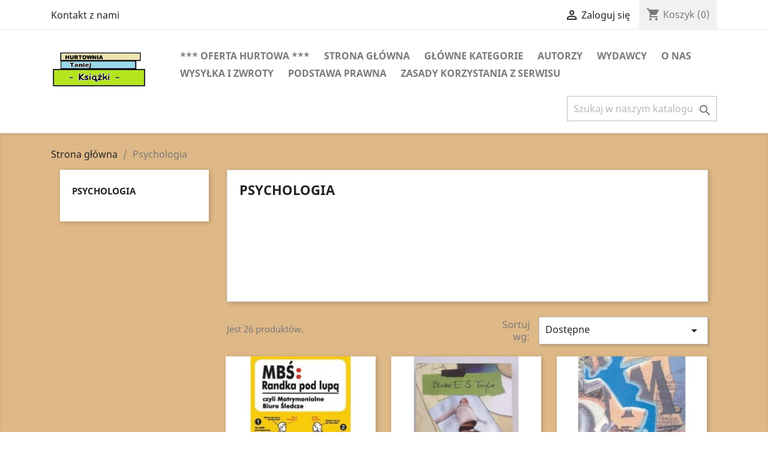

--- FILE ---
content_type: text/html; charset=utf-8
request_url: https://tania-ksiazka.eu/11-psychologia
body_size: 11545
content:
<!doctype html>
<html lang="pl">

  <head>
    
      
  <meta charset="utf-8">


  <meta http-equiv="x-ua-compatible" content="ie=edge">



  <title>Psychologia</title>
  <meta name="description" content="">
  <meta name="keywords" content="">
        <link rel="canonical" href="https://tania-ksiazka.eu/11-psychologia">
    
        



  <meta name="viewport" content="width=device-width, initial-scale=1">



  <link rel="icon" type="image/vnd.microsoft.icon" href="https://tania-ksiazka.eu/img/favicon.ico?1573734882">
  <link rel="shortcut icon" type="image/x-icon" href="https://tania-ksiazka.eu/img/favicon.ico?1573734882">



    <link rel="stylesheet" href="https://tania-ksiazka.eu/themes/classic/assets/cache/theme-fbc59b40.css" type="text/css" media="all">




  

  <script type="text/javascript">
        var prestashop = {"cart":{"products":[],"totals":{"total":{"type":"total","label":"Razem","amount":0,"value":"0,00\u00a0z\u0142"},"total_including_tax":{"type":"total","label":"Suma (brutto)","amount":0,"value":"0,00\u00a0z\u0142"},"total_excluding_tax":{"type":"total","label":"Suma (netto)","amount":0,"value":"0,00\u00a0z\u0142"}},"subtotals":{"products":{"type":"products","label":"Produkty","amount":0,"value":"0,00\u00a0z\u0142"},"discounts":null,"shipping":{"type":"shipping","label":"Wysy\u0142ka","amount":0,"value":""},"tax":null},"products_count":0,"summary_string":"0 sztuk","vouchers":{"allowed":0,"added":[]},"discounts":[],"minimalPurchase":0,"minimalPurchaseRequired":""},"currency":{"name":"Z\u0142oty polski","iso_code":"PLN","iso_code_num":"985","sign":"z\u0142"},"customer":{"lastname":null,"firstname":null,"email":null,"birthday":null,"newsletter":null,"newsletter_date_add":null,"optin":null,"website":null,"company":null,"siret":null,"ape":null,"is_logged":false,"gender":{"type":null,"name":null},"addresses":[]},"language":{"name":"Polski (Polish)","iso_code":"pl","locale":"pl-PL","language_code":"pl","is_rtl":"0","date_format_lite":"Y-m-d","date_format_full":"Y-m-d H:i:s","id":1},"page":{"title":"","canonical":"https:\/\/tania-ksiazka.eu\/11-psychologia","meta":{"title":"Psychologia","description":"","keywords":"","robots":"index"},"page_name":"category","body_classes":{"lang-pl":true,"lang-rtl":false,"country-PL":true,"currency-PLN":true,"layout-left-column":true,"page-category":true,"tax-display-enabled":true,"category-id-11":true,"category-Psychologia":true,"category-id-parent-2":true,"category-depth-level-2":true},"admin_notifications":[]},"shop":{"name":"Hurtownia Taniej Ksi\u0105\u017cki","logo":"https:\/\/tania-ksiazka.eu\/img\/hurtownia-taniej-ksiazki-logo-1571762783.jpg","stores_icon":"https:\/\/tania-ksiazka.eu\/img\/logo_stores.png","favicon":"https:\/\/tania-ksiazka.eu\/img\/favicon.ico"},"urls":{"base_url":"https:\/\/tania-ksiazka.eu\/","current_url":"https:\/\/tania-ksiazka.eu\/11-psychologia","shop_domain_url":"https:\/\/tania-ksiazka.eu","img_ps_url":"https:\/\/tania-ksiazka.eu\/img\/","img_cat_url":"https:\/\/tania-ksiazka.eu\/img\/c\/","img_lang_url":"https:\/\/tania-ksiazka.eu\/img\/l\/","img_prod_url":"https:\/\/tania-ksiazka.eu\/img\/p\/","img_manu_url":"https:\/\/tania-ksiazka.eu\/img\/m\/","img_sup_url":"https:\/\/tania-ksiazka.eu\/img\/su\/","img_ship_url":"https:\/\/tania-ksiazka.eu\/img\/s\/","img_store_url":"https:\/\/tania-ksiazka.eu\/img\/st\/","img_col_url":"https:\/\/tania-ksiazka.eu\/img\/co\/","img_url":"https:\/\/tania-ksiazka.eu\/themes\/classic\/assets\/img\/","css_url":"https:\/\/tania-ksiazka.eu\/themes\/classic\/assets\/css\/","js_url":"https:\/\/tania-ksiazka.eu\/themes\/classic\/assets\/js\/","pic_url":"https:\/\/tania-ksiazka.eu\/upload\/","pages":{"address":"https:\/\/tania-ksiazka.eu\/adres","addresses":"https:\/\/tania-ksiazka.eu\/adresy","authentication":"https:\/\/tania-ksiazka.eu\/logowanie","cart":"https:\/\/tania-ksiazka.eu\/koszyk","category":"https:\/\/tania-ksiazka.eu\/index.php?controller=category","cms":"https:\/\/tania-ksiazka.eu\/index.php?controller=cms","contact":"https:\/\/tania-ksiazka.eu\/kontakt","discount":"https:\/\/tania-ksiazka.eu\/rabaty","guest_tracking":"https:\/\/tania-ksiazka.eu\/sledzenie-zamowien-gosci","history":"https:\/\/tania-ksiazka.eu\/historia-zamowien","identity":"https:\/\/tania-ksiazka.eu\/dane-osobiste","index":"https:\/\/tania-ksiazka.eu\/","my_account":"https:\/\/tania-ksiazka.eu\/moje-konto","order_confirmation":"https:\/\/tania-ksiazka.eu\/potwierdzenie-zamowienia","order_detail":"https:\/\/tania-ksiazka.eu\/index.php?controller=order-detail","order_follow":"https:\/\/tania-ksiazka.eu\/sledzenie-zamowienia","order":"https:\/\/tania-ksiazka.eu\/zam\u00f3wienie","order_return":"https:\/\/tania-ksiazka.eu\/index.php?controller=order-return","order_slip":"https:\/\/tania-ksiazka.eu\/potwierdzenie-zwrotu","pagenotfound":"https:\/\/tania-ksiazka.eu\/nie-znaleziono-strony","password":"https:\/\/tania-ksiazka.eu\/odzyskiwanie-hasla","pdf_invoice":"https:\/\/tania-ksiazka.eu\/index.php?controller=pdf-invoice","pdf_order_return":"https:\/\/tania-ksiazka.eu\/index.php?controller=pdf-order-return","pdf_order_slip":"https:\/\/tania-ksiazka.eu\/index.php?controller=pdf-order-slip","prices_drop":"https:\/\/tania-ksiazka.eu\/promocje","product":"https:\/\/tania-ksiazka.eu\/index.php?controller=product","search":"https:\/\/tania-ksiazka.eu\/szukaj","sitemap":"https:\/\/tania-ksiazka.eu\/Mapa strony","stores":"https:\/\/tania-ksiazka.eu\/nasze-sklepy","supplier":"https:\/\/tania-ksiazka.eu\/dostawcy","register":"https:\/\/tania-ksiazka.eu\/logowanie?create_account=1","order_login":"https:\/\/tania-ksiazka.eu\/zam\u00f3wienie?login=1"},"alternative_langs":[],"theme_assets":"\/themes\/classic\/assets\/","actions":{"logout":"https:\/\/tania-ksiazka.eu\/?mylogout="},"no_picture_image":{"bySize":{"small_default":{"url":"https:\/\/tania-ksiazka.eu\/img\/p\/pl-default-small_default.jpg","width":98,"height":98},"cart_default":{"url":"https:\/\/tania-ksiazka.eu\/img\/p\/pl-default-cart_default.jpg","width":125,"height":125},"home_default":{"url":"https:\/\/tania-ksiazka.eu\/img\/p\/pl-default-home_default.jpg","width":250,"height":250},"medium_default":{"url":"https:\/\/tania-ksiazka.eu\/img\/p\/pl-default-medium_default.jpg","width":452,"height":452},"large_default":{"url":"https:\/\/tania-ksiazka.eu\/img\/p\/pl-default-large_default.jpg","width":800,"height":800}},"small":{"url":"https:\/\/tania-ksiazka.eu\/img\/p\/pl-default-small_default.jpg","width":98,"height":98},"medium":{"url":"https:\/\/tania-ksiazka.eu\/img\/p\/pl-default-home_default.jpg","width":250,"height":250},"large":{"url":"https:\/\/tania-ksiazka.eu\/img\/p\/pl-default-large_default.jpg","width":800,"height":800},"legend":""}},"configuration":{"display_taxes_label":true,"display_prices_tax_incl":true,"is_catalog":false,"show_prices":true,"opt_in":{"partner":true},"quantity_discount":{"type":"discount","label":"Unit discount"},"voucher_enabled":0,"return_enabled":1},"field_required":[],"breadcrumb":{"links":[{"title":"Strona g\u0142\u00f3wna","url":"https:\/\/tania-ksiazka.eu\/"},{"title":"Psychologia","url":"https:\/\/tania-ksiazka.eu\/11-psychologia"}],"count":2},"link":{"protocol_link":"https:\/\/","protocol_content":"https:\/\/"},"time":1768898114,"static_token":"08cbb3eac2f739981b54e00a97a6eea0","token":"a35bc604203c1a3c26fe076295f6487d","debug":false};
        var psemailsubscription_subscription = "https:\/\/tania-ksiazka.eu\/module\/ps_emailsubscription\/subscription";
        var psr_icon_color = "#F19D76";
      </script>



  



    
  </head>

  <body id="category" class="lang-pl country-pl currency-pln layout-left-column page-category tax-display-enabled category-id-11 category-psychologia category-id-parent-2 category-depth-level-2">

    
      
    

    <main>
      
              

      <header id="header">
        
          
  <div class="header-banner">
    
  </div>



  <nav class="header-nav">
    <div class="container">
      <div class="row">
        <div class="hidden-sm-down">
          <div class="col-md-5 col-xs-12">
            <div id="_desktop_contact_link">
  <div id="contact-link">
          <a href="https://tania-ksiazka.eu/kontakt">Kontakt z nami</a>
      </div>
</div>

          </div>
          <div class="col-md-7 right-nav">
              <div id="_desktop_user_info">
  <div class="user-info">
          <a
        href="https://tania-ksiazka.eu/moje-konto"
        title="Zaloguj się do swojego konta klienta"
        rel="nofollow"
      >
        <i class="material-icons">&#xE7FF;</i>
        <span class="hidden-sm-down">Zaloguj się</span>
      </a>
      </div>
</div>
<div id="_desktop_cart">
  <div class="blockcart cart-preview inactive" data-refresh-url="//tania-ksiazka.eu/module/ps_shoppingcart/ajax">
    <div class="header">
              <i class="material-icons shopping-cart">shopping_cart</i>
        <span class="hidden-sm-down">Koszyk</span>
        <span class="cart-products-count">(0)</span>
          </div>
  </div>
</div>

          </div>
        </div>
        <div class="hidden-md-up text-sm-center mobile">
          <div class="float-xs-left" id="menu-icon">
            <i class="material-icons d-inline">&#xE5D2;</i>
          </div>
          <div class="float-xs-right" id="_mobile_cart"></div>
          <div class="float-xs-right" id="_mobile_user_info"></div>
          <div class="top-logo" id="_mobile_logo"></div>
          <div class="clearfix"></div>
        </div>
      </div>
    </div>
  </nav>



  <div class="header-top">
    <div class="container">
       <div class="row">
        <div class="col-md-2 hidden-sm-down" id="_desktop_logo">
                            <a href="https://tania-ksiazka.eu/">
                  <img class="logo img-responsive" src="https://tania-ksiazka.eu/img/hurtownia-taniej-ksiazki-logo-1571762783.jpg" alt="Hurtownia Taniej Książki">
                </a>
                    </div>
        <div class="col-md-10 col-sm-12 position-static">
          

<div class="menu js-top-menu position-static hidden-sm-down" id="_desktop_top_menu">
    
          <ul class="top-menu" id="top-menu" data-depth="0">
                    <li class="link" id="lnk--oferta-hurtowa-">
                          <a
                class="dropdown-item"
                href="http://tania-ksiazka.eu/#oh" data-depth="0"
                              >
                                *** Oferta hurtowa ***
              </a>
                          </li>
                    <li class="category" id="category-2">
                          <a
                class="dropdown-item"
                href="https://tania-ksiazka.eu/" data-depth="0"
                              >
                                                                      <span class="float-xs-right hidden-md-up">
                    <span data-target="#top_sub_menu_97124" data-toggle="collapse" class="navbar-toggler collapse-icons">
                      <i class="material-icons add">&#xE313;</i>
                      <i class="material-icons remove">&#xE316;</i>
                    </span>
                  </span>
                                Strona główna
              </a>
                            <div  class="popover sub-menu js-sub-menu collapse" id="top_sub_menu_97124">
                
          <ul class="top-menu"  data-depth="1">
                    <li class="category" id="category-10">
                          <a
                class="dropdown-item dropdown-submenu"
                href="https://tania-ksiazka.eu/10-poradniki" data-depth="1"
                              >
                                Poradniki
              </a>
                          </li>
                    <li class="category current " id="category-11">
                          <a
                class="dropdown-item dropdown-submenu"
                href="https://tania-ksiazka.eu/11-psychologia" data-depth="1"
                              >
                                Psychologia
              </a>
                          </li>
                    <li class="category" id="category-12">
                          <a
                class="dropdown-item dropdown-submenu"
                href="https://tania-ksiazka.eu/12-socjologia" data-depth="1"
                              >
                                Socjologia
              </a>
                          </li>
                    <li class="category" id="category-13">
                          <a
                class="dropdown-item dropdown-submenu"
                href="https://tania-ksiazka.eu/13-albumy" data-depth="1"
                              >
                                Albumy
              </a>
                          </li>
                    <li class="category" id="category-14">
                          <a
                class="dropdown-item dropdown-submenu"
                href="https://tania-ksiazka.eu/14-literatura-piekna" data-depth="1"
                              >
                                Literatura piękna
              </a>
                          </li>
                    <li class="category" id="category-15">
                          <a
                class="dropdown-item dropdown-submenu"
                href="https://tania-ksiazka.eu/15-pamietniki-dzienniki-wspomnienia-biografie" data-depth="1"
                              >
                                Pamiętniki dzienniki wspomnienia Biografie
              </a>
                          </li>
                    <li class="category" id="category-16">
                          <a
                class="dropdown-item dropdown-submenu"
                href="https://tania-ksiazka.eu/16-literatura-faktu-reportaz" data-depth="1"
                              >
                                Literatura faktu Reportaż
              </a>
                          </li>
                    <li class="category" id="category-17">
                          <a
                class="dropdown-item dropdown-submenu"
                href="https://tania-ksiazka.eu/17-religia-teologia" data-depth="1"
                              >
                                Religia Teologia
              </a>
                          </li>
                    <li class="category" id="category-18">
                          <a
                class="dropdown-item dropdown-submenu"
                href="https://tania-ksiazka.eu/18-historia-archeologia-antropologia" data-depth="1"
                              >
                                Historia Archeologia Antropologia
              </a>
                          </li>
                    <li class="category" id="category-19">
                          <a
                class="dropdown-item dropdown-submenu"
                href="https://tania-ksiazka.eu/19-filozofia" data-depth="1"
                              >
                                Filozofia
              </a>
                          </li>
                    <li class="category" id="category-20">
                          <a
                class="dropdown-item dropdown-submenu"
                href="https://tania-ksiazka.eu/20-ekonomia-biznes-finanse" data-depth="1"
                              >
                                Ekonomia Biznes Finanse
              </a>
                          </li>
                    <li class="category" id="category-21">
                          <a
                class="dropdown-item dropdown-submenu"
                href="https://tania-ksiazka.eu/21-poezja" data-depth="1"
                              >
                                Poezja
              </a>
                          </li>
                    <li class="category" id="category-22">
                          <a
                class="dropdown-item dropdown-submenu"
                href="https://tania-ksiazka.eu/22-muzyka" data-depth="1"
                              >
                                Muzyka
              </a>
                          </li>
                    <li class="category" id="category-23">
                          <a
                class="dropdown-item dropdown-submenu"
                href="https://tania-ksiazka.eu/23-sensacja-thriller-kryminal" data-depth="1"
                              >
                                Sensacja Thriller Kryminał
              </a>
                          </li>
                    <li class="category" id="category-24">
                          <a
                class="dropdown-item dropdown-submenu"
                href="https://tania-ksiazka.eu/24-polityka-politologia" data-depth="1"
                              >
                                Polityka Politologia
              </a>
                          </li>
                    <li class="category" id="category-25">
                          <a
                class="dropdown-item dropdown-submenu"
                href="https://tania-ksiazka.eu/25-slowniki-leksykony" data-depth="1"
                              >
                                Słowniki Leksykony
              </a>
                          </li>
                    <li class="category" id="category-26">
                          <a
                class="dropdown-item dropdown-submenu"
                href="https://tania-ksiazka.eu/26-prawo" data-depth="1"
                              >
                                Prawo
              </a>
                          </li>
                    <li class="category" id="category-27">
                          <a
                class="dropdown-item dropdown-submenu"
                href="https://tania-ksiazka.eu/27-sztuka" data-depth="1"
                              >
                                Sztuka
              </a>
                          </li>
                    <li class="category" id="category-28">
                          <a
                class="dropdown-item dropdown-submenu"
                href="https://tania-ksiazka.eu/28-architektura-urbanistyka-krajobraz" data-depth="1"
                              >
                                Architektura Urbanistyka Krajobraz
              </a>
                          </li>
                    <li class="category" id="category-29">
                          <a
                class="dropdown-item dropdown-submenu"
                href="https://tania-ksiazka.eu/29-literaturoznawstwo" data-depth="1"
                              >
                                Literaturoznawstwo
              </a>
                          </li>
                    <li class="category" id="category-30">
                          <a
                class="dropdown-item dropdown-submenu"
                href="https://tania-ksiazka.eu/30-jezykoznawstwo" data-depth="1"
                              >
                                Językoznawstwo
              </a>
                          </li>
                    <li class="category" id="category-31">
                          <a
                class="dropdown-item dropdown-submenu"
                href="https://tania-ksiazka.eu/31-felietony" data-depth="1"
                              >
                                Felietony
              </a>
                          </li>
                    <li class="category" id="category-32">
                          <a
                class="dropdown-item dropdown-submenu"
                href="https://tania-ksiazka.eu/32-powiesc-przygodowa" data-depth="1"
                              >
                                Powieść przygodowa
              </a>
                          </li>
                    <li class="category" id="category-33">
                          <a
                class="dropdown-item dropdown-submenu"
                href="https://tania-ksiazka.eu/33-flora-i-fauna" data-depth="1"
                              >
                                Flora i Fauna
              </a>
                          </li>
                    <li class="category" id="category-34">
                          <a
                class="dropdown-item dropdown-submenu"
                href="https://tania-ksiazka.eu/34-zdrowie-medycyna" data-depth="1"
                              >
                                Zdrowie Medycyna
              </a>
                          </li>
                    <li class="category" id="category-35">
                          <a
                class="dropdown-item dropdown-submenu"
                href="https://tania-ksiazka.eu/35-reprint" data-depth="1"
                              >
                                Reprint
              </a>
                          </li>
                    <li class="category" id="category-36">
                          <a
                class="dropdown-item dropdown-submenu"
                href="https://tania-ksiazka.eu/36-biologia" data-depth="1"
                              >
                                Biologia
              </a>
                          </li>
                    <li class="category" id="category-37">
                          <a
                class="dropdown-item dropdown-submenu"
                href="https://tania-ksiazka.eu/37-fantastyka" data-depth="1"
                              >
                                                                      <span class="float-xs-right hidden-md-up">
                    <span data-target="#top_sub_menu_20967" data-toggle="collapse" class="navbar-toggler collapse-icons">
                      <i class="material-icons add">&#xE313;</i>
                      <i class="material-icons remove">&#xE316;</i>
                    </span>
                  </span>
                                Fantastyka
              </a>
                            <div  class="collapse" id="top_sub_menu_20967">
                
          <ul class="top-menu"  data-depth="2">
                    <li class="category" id="category-38">
                          <a
                class="dropdown-item"
                href="https://tania-ksiazka.eu/38-fantasy" data-depth="2"
                              >
                                Fantasy
              </a>
                          </li>
                    <li class="category" id="category-39">
                          <a
                class="dropdown-item"
                href="https://tania-ksiazka.eu/39-science-fiction" data-depth="2"
                              >
                                Science fiction
              </a>
                          </li>
              </ul>
    
              </div>
                          </li>
                    <li class="category" id="category-40">
                          <a
                class="dropdown-item dropdown-submenu"
                href="https://tania-ksiazka.eu/40-moda" data-depth="1"
                              >
                                Moda
              </a>
                          </li>
                    <li class="category" id="category-41">
                          <a
                class="dropdown-item dropdown-submenu"
                href="https://tania-ksiazka.eu/41-uzaleznienia" data-depth="1"
                              >
                                Uzależnienia
              </a>
                          </li>
                    <li class="category" id="category-42">
                          <a
                class="dropdown-item dropdown-submenu"
                href="https://tania-ksiazka.eu/42-powiesc-historyczna" data-depth="1"
                              >
                                Powieść historyczna
              </a>
                          </li>
                    <li class="category" id="category-43">
                          <a
                class="dropdown-item dropdown-submenu"
                href="https://tania-ksiazka.eu/43-film-teatr" data-depth="1"
                              >
                                Film Teatr
              </a>
                          </li>
                    <li class="category" id="category-44">
                          <a
                class="dropdown-item dropdown-submenu"
                href="https://tania-ksiazka.eu/44-dla-dzieci" data-depth="1"
                              >
                                Dla dzieci
              </a>
                          </li>
                    <li class="category" id="category-45">
                          <a
                class="dropdown-item dropdown-submenu"
                href="https://tania-ksiazka.eu/45-sport" data-depth="1"
                              >
                                Sport
              </a>
                          </li>
                    <li class="category" id="category-46">
                          <a
                class="dropdown-item dropdown-submenu"
                href="https://tania-ksiazka.eu/46-satyra" data-depth="1"
                              >
                                Satyra
              </a>
                          </li>
                    <li class="category" id="category-47">
                          <a
                class="dropdown-item dropdown-submenu"
                href="https://tania-ksiazka.eu/47-listy" data-depth="1"
                              >
                                Listy
              </a>
                          </li>
                    <li class="category" id="category-48">
                          <a
                class="dropdown-item dropdown-submenu"
                href="https://tania-ksiazka.eu/48-cmentarze" data-depth="1"
                              >
                                Cmentarze
              </a>
                          </li>
                    <li class="category" id="category-49">
                          <a
                class="dropdown-item dropdown-submenu"
                href="https://tania-ksiazka.eu/49-dla-mlodziezy" data-depth="1"
                              >
                                Dla  młodzieży
              </a>
                          </li>
                    <li class="category" id="category-50">
                          <a
                class="dropdown-item dropdown-submenu"
                href="https://tania-ksiazka.eu/50-kulinaria" data-depth="1"
                              >
                                Kulinaria
              </a>
                          </li>
                    <li class="category" id="category-51">
                          <a
                class="dropdown-item dropdown-submenu"
                href="https://tania-ksiazka.eu/51-czasopisma" data-depth="1"
                              >
                                                                      <span class="float-xs-right hidden-md-up">
                    <span data-target="#top_sub_menu_64618" data-toggle="collapse" class="navbar-toggler collapse-icons">
                      <i class="material-icons add">&#xE313;</i>
                      <i class="material-icons remove">&#xE316;</i>
                    </span>
                  </span>
                                Czasopisma
              </a>
                            <div  class="collapse" id="top_sub_menu_64618">
                
          <ul class="top-menu"  data-depth="2">
                    <li class="category" id="category-52">
                          <a
                class="dropdown-item"
                href="https://tania-ksiazka.eu/52-karta" data-depth="2"
                              >
                                Karta
              </a>
                          </li>
                    <li class="category" id="category-53">
                          <a
                class="dropdown-item"
                href="https://tania-ksiazka.eu/53-zeszyty-literackie" data-depth="2"
                              >
                                Zeszyty Literackie
              </a>
                          </li>
                    <li class="category" id="category-61">
                          <a
                class="dropdown-item"
                href="https://tania-ksiazka.eu/61-zabytki-heritage" data-depth="2"
                              >
                                Zabytki Heritage
              </a>
                          </li>
                    <li class="category" id="category-62">
                          <a
                class="dropdown-item"
                href="https://tania-ksiazka.eu/62-ochrona-zabytkow" data-depth="2"
                              >
                                Ochrona Zabytków
              </a>
                          </li>
                    <li class="category" id="category-72">
                          <a
                class="dropdown-item"
                href="https://tania-ksiazka.eu/72-first-things-edycja-polska" data-depth="2"
                              >
                                First Things. Edycja polska
              </a>
                          </li>
                    <li class="category" id="category-75">
                          <a
                class="dropdown-item"
                href="https://tania-ksiazka.eu/75-fronda" data-depth="2"
                              >
                                Fronda
              </a>
                          </li>
                    <li class="category" id="category-76">
                          <a
                class="dropdown-item"
                href="https://tania-ksiazka.eu/76-rewolucja" data-depth="2"
                              >
                                Rewolucja
              </a>
                          </li>
                    <li class="category" id="category-78">
                          <a
                class="dropdown-item"
                href="https://tania-ksiazka.eu/78-res-historica" data-depth="2"
                              >
                                Res Historica
              </a>
                          </li>
                    <li class="category" id="category-79">
                          <a
                class="dropdown-item"
                href="https://tania-ksiazka.eu/79-etnolingwistyka" data-depth="2"
                              >
                                Etnolingwistyka
              </a>
                          </li>
                    <li class="category" id="category-83">
                          <a
                class="dropdown-item"
                href="https://tania-ksiazka.eu/83-barok" data-depth="2"
                              >
                                Barok
              </a>
                          </li>
              </ul>
    
              </div>
                          </li>
                    <li class="category" id="category-54">
                          <a
                class="dropdown-item dropdown-submenu"
                href="https://tania-ksiazka.eu/54-podroze-przewodniki" data-depth="1"
                              >
                                Podróże Przewodniki
              </a>
                          </li>
                    <li class="category" id="category-55">
                          <a
                class="dropdown-item dropdown-submenu"
                href="https://tania-ksiazka.eu/55-kultura-i-historia-zydow" data-depth="1"
                              >
                                Kultura i historia Żydów
              </a>
                          </li>
                    <li class="category" id="category-56">
                          <a
                class="dropdown-item dropdown-submenu"
                href="https://tania-ksiazka.eu/56-komiksy" data-depth="1"
                              >
                                Komiksy
              </a>
                          </li>
                    <li class="category" id="category-57">
                          <a
                class="dropdown-item dropdown-submenu"
                href="https://tania-ksiazka.eu/57-pedagogika" data-depth="1"
                              >
                                Pedagogika
              </a>
                          </li>
                    <li class="category" id="category-58">
                          <a
                class="dropdown-item dropdown-submenu"
                href="https://tania-ksiazka.eu/58-ezoteryka" data-depth="1"
                              >
                                Ezoteryka
              </a>
                          </li>
                    <li class="category" id="category-59">
                          <a
                class="dropdown-item dropdown-submenu"
                href="https://tania-ksiazka.eu/59-horror" data-depth="1"
                              >
                                Horror
              </a>
                          </li>
                    <li class="category" id="category-60">
                          <a
                class="dropdown-item dropdown-submenu"
                href="https://tania-ksiazka.eu/60-etnografia" data-depth="1"
                              >
                                Etnografia
              </a>
                          </li>
                    <li class="category" id="category-63">
                          <a
                class="dropdown-item dropdown-submenu"
                href="https://tania-ksiazka.eu/63-kosmos-astronomia" data-depth="1"
                              >
                                Kosmos Astronomia
              </a>
                          </li>
                    <li class="category" id="category-64">
                          <a
                class="dropdown-item dropdown-submenu"
                href="https://tania-ksiazka.eu/64-nauki-scisle" data-depth="1"
                              >
                                Nauki ścisłe
              </a>
                          </li>
                    <li class="category" id="category-65">
                          <a
                class="dropdown-item dropdown-submenu"
                href="https://tania-ksiazka.eu/65-w-jezykach-obcych" data-depth="1"
                              >
                                                                      <span class="float-xs-right hidden-md-up">
                    <span data-target="#top_sub_menu_78911" data-toggle="collapse" class="navbar-toggler collapse-icons">
                      <i class="material-icons add">&#xE313;</i>
                      <i class="material-icons remove">&#xE316;</i>
                    </span>
                  </span>
                                W językach obcych
              </a>
                            <div  class="collapse" id="top_sub_menu_78911">
                
          <ul class="top-menu"  data-depth="2">
                    <li class="category" id="category-66">
                          <a
                class="dropdown-item"
                href="https://tania-ksiazka.eu/66-po-angielsku" data-depth="2"
                              >
                                po angielsku
              </a>
                          </li>
                    <li class="category" id="category-67">
                          <a
                class="dropdown-item"
                href="https://tania-ksiazka.eu/67-po-niemiecku" data-depth="2"
                              >
                                po niemiecku
              </a>
                          </li>
                    <li class="category" id="category-68">
                          <a
                class="dropdown-item"
                href="https://tania-ksiazka.eu/68-po-ukrainsku" data-depth="2"
                              >
                                po ukraińsku
              </a>
                          </li>
                    <li class="category" id="category-86">
                          <a
                class="dropdown-item"
                href="https://tania-ksiazka.eu/86-po-francusku" data-depth="2"
                              >
                                po francusku
              </a>
                          </li>
              </ul>
    
              </div>
                          </li>
                    <li class="category" id="category-69">
                          <a
                class="dropdown-item dropdown-submenu"
                href="https://tania-ksiazka.eu/69-nauka-jezykow-obcych" data-depth="1"
                              >
                                Nauka języków obcych
              </a>
                          </li>
                    <li class="category" id="category-71">
                          <a
                class="dropdown-item dropdown-submenu"
                href="https://tania-ksiazka.eu/71-geografia" data-depth="1"
                              >
                                Geografia
              </a>
                          </li>
                    <li class="category" id="category-74">
                          <a
                class="dropdown-item dropdown-submenu"
                href="https://tania-ksiazka.eu/74-rolnictwo" data-depth="1"
                              >
                                Rolnictwo
              </a>
                          </li>
                    <li class="category" id="category-77">
                          <a
                class="dropdown-item dropdown-submenu"
                href="https://tania-ksiazka.eu/77-geologia" data-depth="1"
                              >
                                Geologia
              </a>
                          </li>
                    <li class="category" id="category-80">
                          <a
                class="dropdown-item dropdown-submenu"
                href="https://tania-ksiazka.eu/80-dla-mlodziezy" data-depth="1"
                              >
                                Dla młodzieży
              </a>
                          </li>
                    <li class="category" id="category-81">
                          <a
                class="dropdown-item dropdown-submenu"
                href="https://tania-ksiazka.eu/81-romans-literatura-obyczajowa" data-depth="1"
                              >
                                Romans literatura obyczajowa
              </a>
                          </li>
                    <li class="category" id="category-82">
                          <a
                class="dropdown-item dropdown-submenu"
                href="https://tania-ksiazka.eu/82-literatura-obyczajowa-romans" data-depth="1"
                              >
                                Literatura obyczajowa Romans
              </a>
                          </li>
                    <li class="category" id="category-84">
                          <a
                class="dropdown-item dropdown-submenu"
                href="https://tania-ksiazka.eu/84-ekologia" data-depth="1"
                              >
                                Ekologia
              </a>
                          </li>
                    <li class="category" id="category-85">
                          <a
                class="dropdown-item dropdown-submenu"
                href="https://tania-ksiazka.eu/85-marynistyka" data-depth="1"
                              >
                                Marynistyka
              </a>
                          </li>
                    <li class="category" id="category-87">
                          <a
                class="dropdown-item dropdown-submenu"
                href="https://tania-ksiazka.eu/87-hobby" data-depth="1"
                              >
                                Hobby
              </a>
                          </li>
              </ul>
    
              </div>
                          </li>
                    <li class="link" id="lnk-glowne-kategorie">
                          <a
                class="dropdown-item"
                href="http://tania-ksiazka.eu/2-strona-glowna" data-depth="0"
                              >
                                Główne kategorie
              </a>
                          </li>
                    <li class="link" id="lnk-autorzy">
                          <a
                class="dropdown-item"
                href="http://tania-ksiazka.eu/brands" data-depth="0"
                              >
                                Autorzy
              </a>
                          </li>
                    <li class="link" id="lnk-wydawcy">
                          <a
                class="dropdown-item"
                href="http://tania-ksiazka.eu/dostawcy" data-depth="0"
                              >
                                Wydawcy
              </a>
                          </li>
                    <li class="cms-page" id="cms-page-4">
                          <a
                class="dropdown-item"
                href="https://tania-ksiazka.eu/content/4-o-nas" data-depth="0"
                              >
                                O nas
              </a>
                          </li>
                    <li class="cms-page" id="cms-page-1">
                          <a
                class="dropdown-item"
                href="https://tania-ksiazka.eu/content/1-wysylka-i-zwroty" data-depth="0"
                              >
                                Wysyłka i Zwroty
              </a>
                          </li>
                    <li class="cms-page" id="cms-page-2">
                          <a
                class="dropdown-item"
                href="https://tania-ksiazka.eu/content/2-podstawa-prawna" data-depth="0"
                              >
                                Podstawa prawna
              </a>
                          </li>
                    <li class="cms-page" id="cms-page-3">
                          <a
                class="dropdown-item"
                href="https://tania-ksiazka.eu/content/3-zasady-korzystania-z-serwisu" data-depth="0"
                              >
                                Zasady korzystania z serwisu
              </a>
                          </li>
              </ul>
    
    <div class="clearfix"></div>
</div>
<!-- Block search module TOP -->
<div id="search_widget" class="search-widget" data-search-controller-url="//tania-ksiazka.eu/szukaj">
	<form method="get" action="//tania-ksiazka.eu/szukaj">
		<input type="hidden" name="controller" value="search">
		<input type="text" name="s" value="" placeholder="Szukaj w naszym katalogu" aria-label="Szukaj">
		<button type="submit">
			<i class="material-icons search">&#xE8B6;</i>
      <span class="hidden-xl-down">Szukaj</span>
		</button>
	</form>
</div>
<!-- /Block search module TOP -->

          <div class="clearfix"></div>
        </div>
      </div>
      <div id="mobile_top_menu_wrapper" class="row hidden-md-up" style="display:none;">
        <div class="js-top-menu mobile" id="_mobile_top_menu"></div>
        <div class="js-top-menu-bottom">
          <div id="_mobile_currency_selector"></div>
          <div id="_mobile_language_selector"></div>
          <div id="_mobile_contact_link"></div>
        </div>
      </div>
    </div>
  </div>
  

        
      </header>

      
        
<aside id="notifications">
  <div class="container">
    
    
    
      </div>
</aside>
      

      <section id="wrapper">
        
        <div class="container">
          
            <nav data-depth="2" class="breadcrumb hidden-sm-down">
  <ol itemscope itemtype="http://schema.org/BreadcrumbList">
    
              
          <li itemprop="itemListElement" itemscope itemtype="https://schema.org/ListItem">
                          <a itemprop="item" href="https://tania-ksiazka.eu/"><span itemprop="name">Strona główna</span></a>
                        <meta itemprop="position" content="1">
          </li>
        
              
          <li itemprop="itemListElement" itemscope itemtype="https://schema.org/ListItem">
                          <span itemprop="name">Psychologia</span>
                        <meta itemprop="position" content="2">
          </li>
        
          
  </ol>
</nav>
          

          
            <div id="left-column" class="col-xs-12 col-sm-4 col-md-3">
                              

<div class="block-categories hidden-sm-down">
  <ul class="category-top-menu">
    <li><a class="text-uppercase h6" href="https://tania-ksiazka.eu/11-psychologia">Psychologia</a></li>
    <li>
  </li>
  </ul>
</div>
<div id="search_filters_wrapper" class="hidden-sm-down">
  <div id="search_filter_controls" class="hidden-md-up">
      <span id="_mobile_search_filters_clear_all"></span>
      <button class="btn btn-secondary ok">
        <i class="material-icons rtl-no-flip">&#xE876;</i>
        Tak
      </button>
  </div>
  
</div>

                          </div>
          

          
  <div id="content-wrapper" class="left-column col-xs-12 col-sm-8 col-md-9">
    
    
  <section id="main">

    
    <div id="js-product-list-header">
            <div class="block-category card card-block">
            <h1 class="h1">Psychologia</h1>
            <div class="block-category-inner">
                                            </div>
        </div>
    </div>


    <section id="products">
      
        <div>
          
            <div id="js-product-list-top" class="row products-selection">
  <div class="col-md-6 hidden-sm-down total-products">
          <p>Jest 26 produktów.</p>
      </div>
  <div class="col-md-6">
    <div class="row sort-by-row">

      
        <span class="col-sm-3 col-md-3 hidden-sm-down sort-by">Sortuj wg:</span>
<div class="col-sm-12 col-xs-12 col-md-9 products-sort-order dropdown">
  <button
    class="btn-unstyle select-title"
    rel="nofollow"
    data-toggle="dropdown"
    aria-haspopup="true"
    aria-expanded="false">
    Dostępne    <i class="material-icons float-xs-right">&#xE5C5;</i>
  </button>
  <div class="dropdown-menu">
          <a
        rel="nofollow"
        href="https://tania-ksiazka.eu/11-psychologia?order=product.sales.desc"
        class="select-list js-search-link"
      >
        Najczęściej kupowane
      </a>
          <a
        rel="nofollow"
        href="https://tania-ksiazka.eu/11-psychologia?order=product.position.asc"
        class="select-list current js-search-link"
      >
        Dostępne
      </a>
          <a
        rel="nofollow"
        href="https://tania-ksiazka.eu/11-psychologia?order=product.name.asc"
        class="select-list js-search-link"
      >
        Nazwa, A do Z
      </a>
          <a
        rel="nofollow"
        href="https://tania-ksiazka.eu/11-psychologia?order=product.name.desc"
        class="select-list js-search-link"
      >
        Nazwa, Z do A
      </a>
          <a
        rel="nofollow"
        href="https://tania-ksiazka.eu/11-psychologia?order=product.price.asc"
        class="select-list js-search-link"
      >
        Cena, rosnąco
      </a>
          <a
        rel="nofollow"
        href="https://tania-ksiazka.eu/11-psychologia?order=product.price.desc"
        class="select-list js-search-link"
      >
        Cena, malejąco
      </a>
      </div>
</div>
      

          </div>
  </div>
  <div class="col-sm-12 hidden-md-up text-sm-center showing">
    Pokazano 1-26 z 26 pozycji
  </div>
</div>
          
        </div>

        
          <div id="" class="hidden-sm-down">
            <section id="js-active-search-filters" class="hide">
  
    <p class="h6 hidden-xs-up">Aktywne filtry</p>
  

  </section>

          </div>
        

        <div>
          
            <div id="js-product-list">
  <div class="products row" itemscope itemtype="http://schema.org/ItemList">
            
<div itemprop="itemListElement" itemscope itemtype="http://schema.org/ListItem" class="product">
  <meta itemprop="position" content="0" />  <article class="product-miniature js-product-miniature" data-id-product="75" data-id-product-attribute="0" itemprop="item" itemscope itemtype="http://schema.org/Product">
    <div class="thumbnail-container">
      
                  <a href="https://tania-ksiazka.eu/poradniki/75-mbs-randka-pod-lupa-czyli-matrymonialne-biuro-sledcze-ian-kerner.html" class="thumbnail product-thumbnail">
            <img
              src="https://tania-ksiazka.eu/81-home_default/mbs-randka-pod-lupa-czyli-matrymonialne-biuro-sledcze-ian-kerner.jpg"
              alt="MBŚ: Randka pod lupą, czyli..."
              data-full-size-image-url="https://tania-ksiazka.eu/81-large_default/mbs-randka-pod-lupa-czyli-matrymonialne-biuro-sledcze-ian-kerner.jpg"
              />
          </a>
              

      <div class="product-description">
        
                      <h2 class="h3 product-title" itemprop="name"><a href="https://tania-ksiazka.eu/poradniki/75-mbs-randka-pod-lupa-czyli-matrymonialne-biuro-sledcze-ian-kerner.html" itemprop="url" content="https://tania-ksiazka.eu/poradniki/75-mbs-randka-pod-lupa-czyli-matrymonialne-biuro-sledcze-ian-kerner.html">MBŚ: Randka pod lupą, czyli...</a></h2>
                  

        
                      <div class="product-price-and-shipping">
              
              

              <span class="price" aria-label="Cena">8,40 zł</span>
              <div itemprop="offers" itemscope itemtype="http://schema.org/Offer" class="invisible">
                <meta itemprop="priceCurrency" content="PLN" />
                <meta itemprop="price" content="8.4" />
              </div>

              

              
            </div>
                  

        
          
<div class="product-list-reviews" data-id="75" data-url="https://tania-ksiazka.eu/module/productcomments/CommentGrade">
  <div class="grade-stars small-stars"></div>
  <div class="comments-nb"></div>
</div>


        
      </div>

      
    <ul class="product-flags">
            </ul>


      <div class="highlighted-informations no-variants hidden-sm-down">
        
          <a class="quick-view" href="#" data-link-action="quickview">
            <i class="material-icons search">&#xE8B6;</i> Szybki podgląd
          </a>
        

        
                  
      </div>
    </div>
  </article>
</div>

            
<div itemprop="itemListElement" itemscope itemtype="http://schema.org/ListItem" class="product">
  <meta itemprop="position" content="1" />  <article class="product-miniature js-product-miniature" data-id-product="193" data-id-product-attribute="0" itemprop="item" itemscope itemtype="http://schema.org/Product">
    <div class="thumbnail-container">
      
                  <a href="https://tania-ksiazka.eu/psychologia/193-moje-kochane-adhd-blake-es-taylor.html" class="thumbnail product-thumbnail">
            <img
              src="https://tania-ksiazka.eu/200-home_default/moje-kochane-adhd-blake-es-taylor.jpg"
              alt="Moje kochane ADHD - Blake..."
              data-full-size-image-url="https://tania-ksiazka.eu/200-large_default/moje-kochane-adhd-blake-es-taylor.jpg"
              />
          </a>
              

      <div class="product-description">
        
                      <h2 class="h3 product-title" itemprop="name"><a href="https://tania-ksiazka.eu/psychologia/193-moje-kochane-adhd-blake-es-taylor.html" itemprop="url" content="https://tania-ksiazka.eu/psychologia/193-moje-kochane-adhd-blake-es-taylor.html">Moje kochane ADHD - Blake...</a></h2>
                  

        
                      <div class="product-price-and-shipping">
              
              

              <span class="price" aria-label="Cena">8,40 zł</span>
              <div itemprop="offers" itemscope itemtype="http://schema.org/Offer" class="invisible">
                <meta itemprop="priceCurrency" content="PLN" />
                <meta itemprop="price" content="8.4" />
              </div>

              

              
            </div>
                  

        
          
<div class="product-list-reviews" data-id="193" data-url="https://tania-ksiazka.eu/module/productcomments/CommentGrade">
  <div class="grade-stars small-stars"></div>
  <div class="comments-nb"></div>
</div>


        
      </div>

      
    <ul class="product-flags">
            </ul>


      <div class="highlighted-informations no-variants hidden-sm-down">
        
          <a class="quick-view" href="#" data-link-action="quickview">
            <i class="material-icons search">&#xE8B6;</i> Szybki podgląd
          </a>
        

        
                  
      </div>
    </div>
  </article>
</div>

            
<div itemprop="itemListElement" itemscope itemtype="http://schema.org/ListItem" class="product">
  <meta itemprop="position" content="2" />  <article class="product-miniature js-product-miniature" data-id-product="913" data-id-product-attribute="0" itemprop="item" itemscope itemtype="http://schema.org/Product">
    <div class="thumbnail-container">
      
                  <a href="https://tania-ksiazka.eu/psychologia/913-spadkobiercy-teuta-ludzie-i-media-jerzy-bobryk.html" class="thumbnail product-thumbnail">
            <img
              src="https://tania-ksiazka.eu/1004-home_default/spadkobiercy-teuta-ludzie-i-media-jerzy-bobryk.jpg"
              alt="Spadkobiercy Teuta. Ludzie..."
              data-full-size-image-url="https://tania-ksiazka.eu/1004-large_default/spadkobiercy-teuta-ludzie-i-media-jerzy-bobryk.jpg"
              />
          </a>
              

      <div class="product-description">
        
                      <h2 class="h3 product-title" itemprop="name"><a href="https://tania-ksiazka.eu/psychologia/913-spadkobiercy-teuta-ludzie-i-media-jerzy-bobryk.html" itemprop="url" content="https://tania-ksiazka.eu/psychologia/913-spadkobiercy-teuta-ludzie-i-media-jerzy-bobryk.html">Spadkobiercy Teuta. Ludzie...</a></h2>
                  

        
                      <div class="product-price-and-shipping">
              
              

              <span class="price" aria-label="Cena">4,83 zł</span>
              <div itemprop="offers" itemscope itemtype="http://schema.org/Offer" class="invisible">
                <meta itemprop="priceCurrency" content="PLN" />
                <meta itemprop="price" content="4.83" />
              </div>

              

              
            </div>
                  

        
          
<div class="product-list-reviews" data-id="913" data-url="https://tania-ksiazka.eu/module/productcomments/CommentGrade">
  <div class="grade-stars small-stars"></div>
  <div class="comments-nb"></div>
</div>


        
      </div>

      
    <ul class="product-flags">
            </ul>


      <div class="highlighted-informations no-variants hidden-sm-down">
        
          <a class="quick-view" href="#" data-link-action="quickview">
            <i class="material-icons search">&#xE8B6;</i> Szybki podgląd
          </a>
        

        
                  
      </div>
    </div>
  </article>
</div>

            
<div itemprop="itemListElement" itemscope itemtype="http://schema.org/ListItem" class="product">
  <meta itemprop="position" content="3" />  <article class="product-miniature js-product-miniature" data-id-product="925" data-id-product-attribute="0" itemprop="item" itemscope itemtype="http://schema.org/Product">
    <div class="thumbnail-container">
      
                  <a href="https://tania-ksiazka.eu/psychologia/925-twoj-wredny-szef-slawomir-jakima-piotr-rachtan.html" class="thumbnail product-thumbnail">
            <img
              src="https://tania-ksiazka.eu/1016-home_default/twoj-wredny-szef-slawomir-jakima-piotr-rachtan.jpg"
              alt="Twój wredny szef - Sławomir..."
              data-full-size-image-url="https://tania-ksiazka.eu/1016-large_default/twoj-wredny-szef-slawomir-jakima-piotr-rachtan.jpg"
              />
          </a>
              

      <div class="product-description">
        
                      <h2 class="h3 product-title" itemprop="name"><a href="https://tania-ksiazka.eu/psychologia/925-twoj-wredny-szef-slawomir-jakima-piotr-rachtan.html" itemprop="url" content="https://tania-ksiazka.eu/psychologia/925-twoj-wredny-szef-slawomir-jakima-piotr-rachtan.html">Twój wredny szef - Sławomir...</a></h2>
                  

        
                      <div class="product-price-and-shipping">
              
              

              <span class="price" aria-label="Cena">10,50 zł</span>
              <div itemprop="offers" itemscope itemtype="http://schema.org/Offer" class="invisible">
                <meta itemprop="priceCurrency" content="PLN" />
                <meta itemprop="price" content="10.5" />
              </div>

              

              
            </div>
                  

        
          
<div class="product-list-reviews" data-id="925" data-url="https://tania-ksiazka.eu/module/productcomments/CommentGrade">
  <div class="grade-stars small-stars"></div>
  <div class="comments-nb"></div>
</div>


        
      </div>

      
    <ul class="product-flags">
            </ul>


      <div class="highlighted-informations no-variants hidden-sm-down">
        
          <a class="quick-view" href="#" data-link-action="quickview">
            <i class="material-icons search">&#xE8B6;</i> Szybki podgląd
          </a>
        

        
                  
      </div>
    </div>
  </article>
</div>

            
<div itemprop="itemListElement" itemscope itemtype="http://schema.org/ListItem" class="product">
  <meta itemprop="position" content="4" />  <article class="product-miniature js-product-miniature" data-id-product="1226" data-id-product-attribute="0" itemprop="item" itemscope itemtype="http://schema.org/Product">
    <div class="thumbnail-container">
      
                  <a href="https://tania-ksiazka.eu/pedagogika/1226-drogi-samorealizacji-mlodziezy-dorastajacej-red-nauk-leon-niebrzydowski.html" class="thumbnail product-thumbnail">
            <img
              src="https://tania-ksiazka.eu/1324-home_default/drogi-samorealizacji-mlodziezy-dorastajacej-red-nauk-leon-niebrzydowski.jpg"
              alt="Drogi samorealizacji..."
              data-full-size-image-url="https://tania-ksiazka.eu/1324-large_default/drogi-samorealizacji-mlodziezy-dorastajacej-red-nauk-leon-niebrzydowski.jpg"
              />
          </a>
              

      <div class="product-description">
        
                      <h2 class="h3 product-title" itemprop="name"><a href="https://tania-ksiazka.eu/pedagogika/1226-drogi-samorealizacji-mlodziezy-dorastajacej-red-nauk-leon-niebrzydowski.html" itemprop="url" content="https://tania-ksiazka.eu/pedagogika/1226-drogi-samorealizacji-mlodziezy-dorastajacej-red-nauk-leon-niebrzydowski.html">Drogi samorealizacji...</a></h2>
                  

        
                      <div class="product-price-and-shipping">
              
              

              <span class="price" aria-label="Cena">6,51 zł</span>
              <div itemprop="offers" itemscope itemtype="http://schema.org/Offer" class="invisible">
                <meta itemprop="priceCurrency" content="PLN" />
                <meta itemprop="price" content="6.51" />
              </div>

              

              
            </div>
                  

        
          
<div class="product-list-reviews" data-id="1226" data-url="https://tania-ksiazka.eu/module/productcomments/CommentGrade">
  <div class="grade-stars small-stars"></div>
  <div class="comments-nb"></div>
</div>


        
      </div>

      
    <ul class="product-flags">
            </ul>


      <div class="highlighted-informations no-variants hidden-sm-down">
        
          <a class="quick-view" href="#" data-link-action="quickview">
            <i class="material-icons search">&#xE8B6;</i> Szybki podgląd
          </a>
        

        
                  
      </div>
    </div>
  </article>
</div>

            
<div itemprop="itemListElement" itemscope itemtype="http://schema.org/ListItem" class="product">
  <meta itemprop="position" content="5" />  <article class="product-miniature js-product-miniature" data-id-product="1269" data-id-product-attribute="0" itemprop="item" itemscope itemtype="http://schema.org/Product">
    <div class="thumbnail-container">
      
                  <a href="https://tania-ksiazka.eu/psychologia/1269-rozwoj-psychiczny-mlodziezy-mieczyslaw-kreutz.html" class="thumbnail product-thumbnail">
            <img
              src="https://tania-ksiazka.eu/1367-home_default/rozwoj-psychiczny-mlodziezy-mieczyslaw-kreutz.jpg"
              alt="Rozwój psychiczny młodzieży..."
              data-full-size-image-url="https://tania-ksiazka.eu/1367-large_default/rozwoj-psychiczny-mlodziezy-mieczyslaw-kreutz.jpg"
              />
          </a>
              

      <div class="product-description">
        
                      <h2 class="h3 product-title" itemprop="name"><a href="https://tania-ksiazka.eu/psychologia/1269-rozwoj-psychiczny-mlodziezy-mieczyslaw-kreutz.html" itemprop="url" content="https://tania-ksiazka.eu/psychologia/1269-rozwoj-psychiczny-mlodziezy-mieczyslaw-kreutz.html">Rozwój psychiczny młodzieży...</a></h2>
                  

        
                      <div class="product-price-and-shipping">
              
              

              <span class="price" aria-label="Cena">6,72 zł</span>
              <div itemprop="offers" itemscope itemtype="http://schema.org/Offer" class="invisible">
                <meta itemprop="priceCurrency" content="PLN" />
                <meta itemprop="price" content="6.72" />
              </div>

              

              
            </div>
                  

        
          
<div class="product-list-reviews" data-id="1269" data-url="https://tania-ksiazka.eu/module/productcomments/CommentGrade">
  <div class="grade-stars small-stars"></div>
  <div class="comments-nb"></div>
</div>


        
      </div>

      
    <ul class="product-flags">
            </ul>


      <div class="highlighted-informations no-variants hidden-sm-down">
        
          <a class="quick-view" href="#" data-link-action="quickview">
            <i class="material-icons search">&#xE8B6;</i> Szybki podgląd
          </a>
        

        
                  
      </div>
    </div>
  </article>
</div>

            
<div itemprop="itemListElement" itemscope itemtype="http://schema.org/ListItem" class="product">
  <meta itemprop="position" content="6" />  <article class="product-miniature js-product-miniature" data-id-product="1322" data-id-product-attribute="0" itemprop="item" itemscope itemtype="http://schema.org/Product">
    <div class="thumbnail-container">
      
                  <a href="https://tania-ksiazka.eu/pedagogika/1322-swiat-w-umysle-i-rzezbie-osob-gluchoniewidomych-ewa-niestorowicz.html" class="thumbnail product-thumbnail">
            <img
              src="https://tania-ksiazka.eu/1420-home_default/swiat-w-umysle-i-rzezbie-osob-gluchoniewidomych-ewa-niestorowicz.jpg"
              alt="Świat w umyśle i rzeźbie..."
              data-full-size-image-url="https://tania-ksiazka.eu/1420-large_default/swiat-w-umysle-i-rzezbie-osob-gluchoniewidomych-ewa-niestorowicz.jpg"
              />
          </a>
              

      <div class="product-description">
        
                      <h2 class="h3 product-title" itemprop="name"><a href="https://tania-ksiazka.eu/pedagogika/1322-swiat-w-umysle-i-rzezbie-osob-gluchoniewidomych-ewa-niestorowicz.html" itemprop="url" content="https://tania-ksiazka.eu/pedagogika/1322-swiat-w-umysle-i-rzezbie-osob-gluchoniewidomych-ewa-niestorowicz.html">Świat w umyśle i rzeźbie...</a></h2>
                  

        
                      <div class="product-price-and-shipping">
              
              

              <span class="price" aria-label="Cena">17,22 zł</span>
              <div itemprop="offers" itemscope itemtype="http://schema.org/Offer" class="invisible">
                <meta itemprop="priceCurrency" content="PLN" />
                <meta itemprop="price" content="17.22" />
              </div>

              

              
            </div>
                  

        
          
<div class="product-list-reviews" data-id="1322" data-url="https://tania-ksiazka.eu/module/productcomments/CommentGrade">
  <div class="grade-stars small-stars"></div>
  <div class="comments-nb"></div>
</div>


        
      </div>

      
    <ul class="product-flags">
            </ul>


      <div class="highlighted-informations no-variants hidden-sm-down">
        
          <a class="quick-view" href="#" data-link-action="quickview">
            <i class="material-icons search">&#xE8B6;</i> Szybki podgląd
          </a>
        

        
                  
      </div>
    </div>
  </article>
</div>

            
<div itemprop="itemListElement" itemscope itemtype="http://schema.org/ListItem" class="product">
  <meta itemprop="position" content="7" />  <article class="product-miniature js-product-miniature" data-id-product="1367" data-id-product-attribute="0" itemprop="item" itemscope itemtype="http://schema.org/Product">
    <div class="thumbnail-container">
      
                  <a href="https://tania-ksiazka.eu/psychologia/1367-psychoanaliza-z-perspektywy-dzialania-i-jezyka-dieter-flader.html" class="thumbnail product-thumbnail">
            <img
              src="https://tania-ksiazka.eu/1465-home_default/psychoanaliza-z-perspektywy-dzialania-i-jezyka-dieter-flader.jpg"
              alt="Psychoanaliza z perspektywy..."
              data-full-size-image-url="https://tania-ksiazka.eu/1465-large_default/psychoanaliza-z-perspektywy-dzialania-i-jezyka-dieter-flader.jpg"
              />
          </a>
              

      <div class="product-description">
        
                      <h2 class="h3 product-title" itemprop="name"><a href="https://tania-ksiazka.eu/psychologia/1367-psychoanaliza-z-perspektywy-dzialania-i-jezyka-dieter-flader.html" itemprop="url" content="https://tania-ksiazka.eu/psychologia/1367-psychoanaliza-z-perspektywy-dzialania-i-jezyka-dieter-flader.html">Psychoanaliza z perspektywy...</a></h2>
                  

        
                      <div class="product-price-and-shipping">
              
              

              <span class="price" aria-label="Cena">8,82 zł</span>
              <div itemprop="offers" itemscope itemtype="http://schema.org/Offer" class="invisible">
                <meta itemprop="priceCurrency" content="PLN" />
                <meta itemprop="price" content="8.82" />
              </div>

              

              
            </div>
                  

        
          
<div class="product-list-reviews" data-id="1367" data-url="https://tania-ksiazka.eu/module/productcomments/CommentGrade">
  <div class="grade-stars small-stars"></div>
  <div class="comments-nb"></div>
</div>


        
      </div>

      
    <ul class="product-flags">
            </ul>


      <div class="highlighted-informations no-variants hidden-sm-down">
        
          <a class="quick-view" href="#" data-link-action="quickview">
            <i class="material-icons search">&#xE8B6;</i> Szybki podgląd
          </a>
        

        
                  
      </div>
    </div>
  </article>
</div>

            
<div itemprop="itemListElement" itemscope itemtype="http://schema.org/ListItem" class="product">
  <meta itemprop="position" content="8" />  <article class="product-miniature js-product-miniature" data-id-product="1404" data-id-product-attribute="0" itemprop="item" itemscope itemtype="http://schema.org/Product">
    <div class="thumbnail-container">
      
                  <a href="https://tania-ksiazka.eu/psychologia/1404-elementy-higieny-psychicznej-w-pracy-z-mlodzieza-niepelnosprawna-jan-bielecki-omi.html" class="thumbnail product-thumbnail">
            <img
              src="https://tania-ksiazka.eu/1503-home_default/elementy-higieny-psychicznej-w-pracy-z-mlodzieza-niepelnosprawna-jan-bielecki-omi.jpg"
              alt="Elementy higieny..."
              data-full-size-image-url="https://tania-ksiazka.eu/1503-large_default/elementy-higieny-psychicznej-w-pracy-z-mlodzieza-niepelnosprawna-jan-bielecki-omi.jpg"
              />
          </a>
              

      <div class="product-description">
        
                      <h2 class="h3 product-title" itemprop="name"><a href="https://tania-ksiazka.eu/psychologia/1404-elementy-higieny-psychicznej-w-pracy-z-mlodzieza-niepelnosprawna-jan-bielecki-omi.html" itemprop="url" content="https://tania-ksiazka.eu/psychologia/1404-elementy-higieny-psychicznej-w-pracy-z-mlodzieza-niepelnosprawna-jan-bielecki-omi.html">Elementy higieny...</a></h2>
                  

        
                      <div class="product-price-and-shipping">
              
              

              <span class="price" aria-label="Cena">9,87 zł</span>
              <div itemprop="offers" itemscope itemtype="http://schema.org/Offer" class="invisible">
                <meta itemprop="priceCurrency" content="PLN" />
                <meta itemprop="price" content="9.87" />
              </div>

              

              
            </div>
                  

        
          
<div class="product-list-reviews" data-id="1404" data-url="https://tania-ksiazka.eu/module/productcomments/CommentGrade">
  <div class="grade-stars small-stars"></div>
  <div class="comments-nb"></div>
</div>


        
      </div>

      
    <ul class="product-flags">
            </ul>


      <div class="highlighted-informations no-variants hidden-sm-down">
        
          <a class="quick-view" href="#" data-link-action="quickview">
            <i class="material-icons search">&#xE8B6;</i> Szybki podgląd
          </a>
        

        
                  
      </div>
    </div>
  </article>
</div>

            
<div itemprop="itemListElement" itemscope itemtype="http://schema.org/ListItem" class="product">
  <meta itemprop="position" content="9" />  <article class="product-miniature js-product-miniature" data-id-product="1500" data-id-product-attribute="0" itemprop="item" itemscope itemtype="http://schema.org/Product">
    <div class="thumbnail-container">
      
                  <a href="https://tania-ksiazka.eu/psychologia/1500-spoleczne-uwarunkowania-tworczego-rozwoju-jednostki-aleksander-nalaskowski.html" class="thumbnail product-thumbnail">
            <img
              src="https://tania-ksiazka.eu/1601-home_default/spoleczne-uwarunkowania-tworczego-rozwoju-jednostki-aleksander-nalaskowski.jpg"
              alt="Społeczne uwarunkowania..."
              data-full-size-image-url="https://tania-ksiazka.eu/1601-large_default/spoleczne-uwarunkowania-tworczego-rozwoju-jednostki-aleksander-nalaskowski.jpg"
              />
          </a>
              

      <div class="product-description">
        
                      <h2 class="h3 product-title" itemprop="name"><a href="https://tania-ksiazka.eu/psychologia/1500-spoleczne-uwarunkowania-tworczego-rozwoju-jednostki-aleksander-nalaskowski.html" itemprop="url" content="https://tania-ksiazka.eu/psychologia/1500-spoleczne-uwarunkowania-tworczego-rozwoju-jednostki-aleksander-nalaskowski.html">Społeczne uwarunkowania...</a></h2>
                  

        
                      <div class="product-price-and-shipping">
              
              

              <span class="price" aria-label="Cena">6,30 zł</span>
              <div itemprop="offers" itemscope itemtype="http://schema.org/Offer" class="invisible">
                <meta itemprop="priceCurrency" content="PLN" />
                <meta itemprop="price" content="6.3" />
              </div>

              

              
            </div>
                  

        
          
<div class="product-list-reviews" data-id="1500" data-url="https://tania-ksiazka.eu/module/productcomments/CommentGrade">
  <div class="grade-stars small-stars"></div>
  <div class="comments-nb"></div>
</div>


        
      </div>

      
    <ul class="product-flags">
            </ul>


      <div class="highlighted-informations no-variants hidden-sm-down">
        
          <a class="quick-view" href="#" data-link-action="quickview">
            <i class="material-icons search">&#xE8B6;</i> Szybki podgląd
          </a>
        

        
                  
      </div>
    </div>
  </article>
</div>

            
<div itemprop="itemListElement" itemscope itemtype="http://schema.org/ListItem" class="product">
  <meta itemprop="position" content="10" />  <article class="product-miniature js-product-miniature" data-id-product="1502" data-id-product-attribute="0" itemprop="item" itemscope itemtype="http://schema.org/Product">
    <div class="thumbnail-container">
      
                  <a href="https://tania-ksiazka.eu/psychologia/1502-nowe-wyzwania-w-rozwoju-czlowieka-red-bozydar-kaczmarek-katarzyna-markiewicz-sylwester-orzechowski.html" class="thumbnail product-thumbnail">
            <img
              src="https://tania-ksiazka.eu/1603-home_default/nowe-wyzwania-w-rozwoju-czlowieka-red-bozydar-kaczmarek-katarzyna-markiewicz-sylwester-orzechowski.jpg"
              alt="Nowe wyzwania w rozwoju..."
              data-full-size-image-url="https://tania-ksiazka.eu/1603-large_default/nowe-wyzwania-w-rozwoju-czlowieka-red-bozydar-kaczmarek-katarzyna-markiewicz-sylwester-orzechowski.jpg"
              />
          </a>
              

      <div class="product-description">
        
                      <h2 class="h3 product-title" itemprop="name"><a href="https://tania-ksiazka.eu/psychologia/1502-nowe-wyzwania-w-rozwoju-czlowieka-red-bozydar-kaczmarek-katarzyna-markiewicz-sylwester-orzechowski.html" itemprop="url" content="https://tania-ksiazka.eu/psychologia/1502-nowe-wyzwania-w-rozwoju-czlowieka-red-bozydar-kaczmarek-katarzyna-markiewicz-sylwester-orzechowski.html">Nowe wyzwania w rozwoju...</a></h2>
                  

        
                      <div class="product-price-and-shipping">
              
              

              <span class="price" aria-label="Cena">9,45 zł</span>
              <div itemprop="offers" itemscope itemtype="http://schema.org/Offer" class="invisible">
                <meta itemprop="priceCurrency" content="PLN" />
                <meta itemprop="price" content="9.45" />
              </div>

              

              
            </div>
                  

        
          
<div class="product-list-reviews" data-id="1502" data-url="https://tania-ksiazka.eu/module/productcomments/CommentGrade">
  <div class="grade-stars small-stars"></div>
  <div class="comments-nb"></div>
</div>


        
      </div>

      
    <ul class="product-flags">
            </ul>


      <div class="highlighted-informations no-variants hidden-sm-down">
        
          <a class="quick-view" href="#" data-link-action="quickview">
            <i class="material-icons search">&#xE8B6;</i> Szybki podgląd
          </a>
        

        
                  
      </div>
    </div>
  </article>
</div>

            
<div itemprop="itemListElement" itemscope itemtype="http://schema.org/ListItem" class="product">
  <meta itemprop="position" content="11" />  <article class="product-miniature js-product-miniature" data-id-product="1541" data-id-product-attribute="0" itemprop="item" itemscope itemtype="http://schema.org/Product">
    <div class="thumbnail-container">
      
                  <a href="https://tania-ksiazka.eu/psychologia/1541-o-milosci-chcemy-wiedziec-nicole-bacharan-dominique-simonnet.html" class="thumbnail product-thumbnail">
            <img
              src="https://tania-ksiazka.eu/1648-home_default/o-milosci-chcemy-wiedziec-nicole-bacharan-dominique-simonnet.jpg"
              alt="O miłości CHCEMY WIEDZIEĆ -..."
              data-full-size-image-url="https://tania-ksiazka.eu/1648-large_default/o-milosci-chcemy-wiedziec-nicole-bacharan-dominique-simonnet.jpg"
              />
          </a>
              

      <div class="product-description">
        
                      <h2 class="h3 product-title" itemprop="name"><a href="https://tania-ksiazka.eu/psychologia/1541-o-milosci-chcemy-wiedziec-nicole-bacharan-dominique-simonnet.html" itemprop="url" content="https://tania-ksiazka.eu/psychologia/1541-o-milosci-chcemy-wiedziec-nicole-bacharan-dominique-simonnet.html">O miłości CHCEMY WIEDZIEĆ -...</a></h2>
                  

        
                      <div class="product-price-and-shipping">
              
              

              <span class="price" aria-label="Cena">7,56 zł</span>
              <div itemprop="offers" itemscope itemtype="http://schema.org/Offer" class="invisible">
                <meta itemprop="priceCurrency" content="PLN" />
                <meta itemprop="price" content="7.56" />
              </div>

              

              
            </div>
                  

        
          
<div class="product-list-reviews" data-id="1541" data-url="https://tania-ksiazka.eu/module/productcomments/CommentGrade">
  <div class="grade-stars small-stars"></div>
  <div class="comments-nb"></div>
</div>


        
      </div>

      
    <ul class="product-flags">
            </ul>


      <div class="highlighted-informations no-variants hidden-sm-down">
        
          <a class="quick-view" href="#" data-link-action="quickview">
            <i class="material-icons search">&#xE8B6;</i> Szybki podgląd
          </a>
        

        
                  
      </div>
    </div>
  </article>
</div>

            
<div itemprop="itemListElement" itemscope itemtype="http://schema.org/ListItem" class="product">
  <meta itemprop="position" content="12" />  <article class="product-miniature js-product-miniature" data-id-product="1612" data-id-product-attribute="0" itemprop="item" itemscope itemtype="http://schema.org/Product">
    <div class="thumbnail-container">
      
                  <a href="https://tania-ksiazka.eu/pedagogika/1612-doradca-zawodowy-w-srodowisku-bezrobotnych-ewa-sarzynska.html" class="thumbnail product-thumbnail">
            <img
              src="https://tania-ksiazka.eu/1724-home_default/doradca-zawodowy-w-srodowisku-bezrobotnych-ewa-sarzynska.jpg"
              alt="Doradca zawodowy w..."
              data-full-size-image-url="https://tania-ksiazka.eu/1724-large_default/doradca-zawodowy-w-srodowisku-bezrobotnych-ewa-sarzynska.jpg"
              />
          </a>
              

      <div class="product-description">
        
                      <h2 class="h3 product-title" itemprop="name"><a href="https://tania-ksiazka.eu/pedagogika/1612-doradca-zawodowy-w-srodowisku-bezrobotnych-ewa-sarzynska.html" itemprop="url" content="https://tania-ksiazka.eu/pedagogika/1612-doradca-zawodowy-w-srodowisku-bezrobotnych-ewa-sarzynska.html">Doradca zawodowy w...</a></h2>
                  

        
                      <div class="product-price-and-shipping">
              
              

              <span class="price" aria-label="Cena">6,30 zł</span>
              <div itemprop="offers" itemscope itemtype="http://schema.org/Offer" class="invisible">
                <meta itemprop="priceCurrency" content="PLN" />
                <meta itemprop="price" content="6.3" />
              </div>

              

              
            </div>
                  

        
          
<div class="product-list-reviews" data-id="1612" data-url="https://tania-ksiazka.eu/module/productcomments/CommentGrade">
  <div class="grade-stars small-stars"></div>
  <div class="comments-nb"></div>
</div>


        
      </div>

      
    <ul class="product-flags">
            </ul>


      <div class="highlighted-informations no-variants hidden-sm-down">
        
          <a class="quick-view" href="#" data-link-action="quickview">
            <i class="material-icons search">&#xE8B6;</i> Szybki podgląd
          </a>
        

        
                  
      </div>
    </div>
  </article>
</div>

            
<div itemprop="itemListElement" itemscope itemtype="http://schema.org/ListItem" class="product">
  <meta itemprop="position" content="13" />  <article class="product-miniature js-product-miniature" data-id-product="1815" data-id-product-attribute="0" itemprop="item" itemscope itemtype="http://schema.org/Product">
    <div class="thumbnail-container">
      
                  <a href="https://tania-ksiazka.eu/psychologia/1815-wszystko-jeszcze-mozesz-zmienic-janusz-szajna.html" class="thumbnail product-thumbnail">
            <img
              src="https://tania-ksiazka.eu/1996-home_default/wszystko-jeszcze-mozesz-zmienic-janusz-szajna.jpg"
              alt="Wszystko jeszcze możesz..."
              data-full-size-image-url="https://tania-ksiazka.eu/1996-large_default/wszystko-jeszcze-mozesz-zmienic-janusz-szajna.jpg"
              />
          </a>
              

      <div class="product-description">
        
                      <h2 class="h3 product-title" itemprop="name"><a href="https://tania-ksiazka.eu/psychologia/1815-wszystko-jeszcze-mozesz-zmienic-janusz-szajna.html" itemprop="url" content="https://tania-ksiazka.eu/psychologia/1815-wszystko-jeszcze-mozesz-zmienic-janusz-szajna.html">Wszystko jeszcze możesz...</a></h2>
                  

        
                      <div class="product-price-and-shipping">
              
              

              <span class="price" aria-label="Cena">4,83 zł</span>
              <div itemprop="offers" itemscope itemtype="http://schema.org/Offer" class="invisible">
                <meta itemprop="priceCurrency" content="PLN" />
                <meta itemprop="price" content="4.83" />
              </div>

              

              
            </div>
                  

        
          
<div class="product-list-reviews" data-id="1815" data-url="https://tania-ksiazka.eu/module/productcomments/CommentGrade">
  <div class="grade-stars small-stars"></div>
  <div class="comments-nb"></div>
</div>


        
      </div>

      
    <ul class="product-flags">
            </ul>


      <div class="highlighted-informations no-variants hidden-sm-down">
        
          <a class="quick-view" href="#" data-link-action="quickview">
            <i class="material-icons search">&#xE8B6;</i> Szybki podgląd
          </a>
        

        
                  
      </div>
    </div>
  </article>
</div>

            
<div itemprop="itemListElement" itemscope itemtype="http://schema.org/ListItem" class="product">
  <meta itemprop="position" content="14" />  <article class="product-miniature js-product-miniature" data-id-product="1887" data-id-product-attribute="0" itemprop="item" itemscope itemtype="http://schema.org/Product">
    <div class="thumbnail-container">
      
                  <a href="https://tania-ksiazka.eu/zdrowie-medycyna/1887-funkcjonowanie-systemu-rodziny-z-dzieckiem-przewlekle-chorym-dermatologicznie-wioletta-tuszynska-bogucka.html" class="thumbnail product-thumbnail">
            <img
              src="https://tania-ksiazka.eu/2069-home_default/funkcjonowanie-systemu-rodziny-z-dzieckiem-przewlekle-chorym-dermatologicznie-wioletta-tuszynska-bogucka.jpg"
              alt="Funkcjonowanie systemu..."
              data-full-size-image-url="https://tania-ksiazka.eu/2069-large_default/funkcjonowanie-systemu-rodziny-z-dzieckiem-przewlekle-chorym-dermatologicznie-wioletta-tuszynska-bogucka.jpg"
              />
          </a>
              

      <div class="product-description">
        
                      <h2 class="h3 product-title" itemprop="name"><a href="https://tania-ksiazka.eu/zdrowie-medycyna/1887-funkcjonowanie-systemu-rodziny-z-dzieckiem-przewlekle-chorym-dermatologicznie-wioletta-tuszynska-bogucka.html" itemprop="url" content="https://tania-ksiazka.eu/zdrowie-medycyna/1887-funkcjonowanie-systemu-rodziny-z-dzieckiem-przewlekle-chorym-dermatologicznie-wioletta-tuszynska-bogucka.html">Funkcjonowanie systemu...</a></h2>
                  

        
                      <div class="product-price-and-shipping">
              
              

              <span class="price" aria-label="Cena">12,60 zł</span>
              <div itemprop="offers" itemscope itemtype="http://schema.org/Offer" class="invisible">
                <meta itemprop="priceCurrency" content="PLN" />
                <meta itemprop="price" content="12.6" />
              </div>

              

              
            </div>
                  

        
          
<div class="product-list-reviews" data-id="1887" data-url="https://tania-ksiazka.eu/module/productcomments/CommentGrade">
  <div class="grade-stars small-stars"></div>
  <div class="comments-nb"></div>
</div>


        
      </div>

      
    <ul class="product-flags">
            </ul>


      <div class="highlighted-informations no-variants hidden-sm-down">
        
          <a class="quick-view" href="#" data-link-action="quickview">
            <i class="material-icons search">&#xE8B6;</i> Szybki podgląd
          </a>
        

        
                  
      </div>
    </div>
  </article>
</div>

            
<div itemprop="itemListElement" itemscope itemtype="http://schema.org/ListItem" class="product">
  <meta itemprop="position" content="15" />  <article class="product-miniature js-product-miniature" data-id-product="2201" data-id-product-attribute="0" itemprop="item" itemscope itemtype="http://schema.org/Product">
    <div class="thumbnail-container">
      
                  <a href="https://tania-ksiazka.eu/socjologia/2201-damy-i-galanci-o-polskich-zwyczajach-towarzyskich-anna-zadrozynska.html" class="thumbnail product-thumbnail">
            <img
              src="https://tania-ksiazka.eu/2423-home_default/damy-i-galanci-o-polskich-zwyczajach-towarzyskich-anna-zadrozynska.jpg"
              alt="Damy i galanci. O polskich..."
              data-full-size-image-url="https://tania-ksiazka.eu/2423-large_default/damy-i-galanci-o-polskich-zwyczajach-towarzyskich-anna-zadrozynska.jpg"
              />
          </a>
              

      <div class="product-description">
        
                      <h2 class="h3 product-title" itemprop="name"><a href="https://tania-ksiazka.eu/socjologia/2201-damy-i-galanci-o-polskich-zwyczajach-towarzyskich-anna-zadrozynska.html" itemprop="url" content="https://tania-ksiazka.eu/socjologia/2201-damy-i-galanci-o-polskich-zwyczajach-towarzyskich-anna-zadrozynska.html">Damy i galanci. O polskich...</a></h2>
                  

        
                      <div class="product-price-and-shipping">
              
              

              <span class="price" aria-label="Cena">5,25 zł</span>
              <div itemprop="offers" itemscope itemtype="http://schema.org/Offer" class="invisible">
                <meta itemprop="priceCurrency" content="PLN" />
                <meta itemprop="price" content="5.25" />
              </div>

              

              
            </div>
                  

        
          
<div class="product-list-reviews" data-id="2201" data-url="https://tania-ksiazka.eu/module/productcomments/CommentGrade">
  <div class="grade-stars small-stars"></div>
  <div class="comments-nb"></div>
</div>


        
      </div>

      
    <ul class="product-flags">
            </ul>


      <div class="highlighted-informations no-variants hidden-sm-down">
        
          <a class="quick-view" href="#" data-link-action="quickview">
            <i class="material-icons search">&#xE8B6;</i> Szybki podgląd
          </a>
        

        
                  
      </div>
    </div>
  </article>
</div>

            
<div itemprop="itemListElement" itemscope itemtype="http://schema.org/ListItem" class="product">
  <meta itemprop="position" content="16" />  <article class="product-miniature js-product-miniature" data-id-product="2302" data-id-product-attribute="0" itemprop="item" itemscope itemtype="http://schema.org/Product">
    <div class="thumbnail-container">
      
                  <a href="https://tania-ksiazka.eu/zdrowie-medycyna/2302-zrozumiec-pamiec-lisa-genova.html" class="thumbnail product-thumbnail">
            <img
              src="https://tania-ksiazka.eu/2525-home_default/zrozumiec-pamiec-lisa-genova.jpg"
              alt="Zrozumieć pamięć - Lisa Genova"
              data-full-size-image-url="https://tania-ksiazka.eu/2525-large_default/zrozumiec-pamiec-lisa-genova.jpg"
              />
          </a>
              

      <div class="product-description">
        
                      <h2 class="h3 product-title" itemprop="name"><a href="https://tania-ksiazka.eu/zdrowie-medycyna/2302-zrozumiec-pamiec-lisa-genova.html" itemprop="url" content="https://tania-ksiazka.eu/zdrowie-medycyna/2302-zrozumiec-pamiec-lisa-genova.html">Zrozumieć pamięć - Lisa Genova</a></h2>
                  

        
                      <div class="product-price-and-shipping">
              
              

              <span class="price" aria-label="Cena">11,55 zł</span>
              <div itemprop="offers" itemscope itemtype="http://schema.org/Offer" class="invisible">
                <meta itemprop="priceCurrency" content="PLN" />
                <meta itemprop="price" content="11.55" />
              </div>

              

              
            </div>
                  

        
          
<div class="product-list-reviews" data-id="2302" data-url="https://tania-ksiazka.eu/module/productcomments/CommentGrade">
  <div class="grade-stars small-stars"></div>
  <div class="comments-nb"></div>
</div>


        
      </div>

      
    <ul class="product-flags">
            </ul>


      <div class="highlighted-informations no-variants hidden-sm-down">
        
          <a class="quick-view" href="#" data-link-action="quickview">
            <i class="material-icons search">&#xE8B6;</i> Szybki podgląd
          </a>
        

        
                  
      </div>
    </div>
  </article>
</div>

            
<div itemprop="itemListElement" itemscope itemtype="http://schema.org/ListItem" class="product">
  <meta itemprop="position" content="17" />  <article class="product-miniature js-product-miniature" data-id-product="2377" data-id-product-attribute="0" itemprop="item" itemscope itemtype="http://schema.org/Product">
    <div class="thumbnail-container">
      
                  <a href="https://tania-ksiazka.eu/literaturoznawstwo/2377-umysl-filologa-studia-o-literaturze-mozgu-i-dydaktyce-aneta-grodecka.html" class="thumbnail product-thumbnail">
            <img
              src="https://tania-ksiazka.eu/2600-home_default/umysl-filologa-studia-o-literaturze-mozgu-i-dydaktyce-aneta-grodecka.jpg"
              alt="Umysł filologa. Studia o..."
              data-full-size-image-url="https://tania-ksiazka.eu/2600-large_default/umysl-filologa-studia-o-literaturze-mozgu-i-dydaktyce-aneta-grodecka.jpg"
              />
          </a>
              

      <div class="product-description">
        
                      <h2 class="h3 product-title" itemprop="name"><a href="https://tania-ksiazka.eu/literaturoznawstwo/2377-umysl-filologa-studia-o-literaturze-mozgu-i-dydaktyce-aneta-grodecka.html" itemprop="url" content="https://tania-ksiazka.eu/literaturoznawstwo/2377-umysl-filologa-studia-o-literaturze-mozgu-i-dydaktyce-aneta-grodecka.html">Umysł filologa. Studia o...</a></h2>
                  

        
                      <div class="product-price-and-shipping">
              
              

              <span class="price" aria-label="Cena">18,27 zł</span>
              <div itemprop="offers" itemscope itemtype="http://schema.org/Offer" class="invisible">
                <meta itemprop="priceCurrency" content="PLN" />
                <meta itemprop="price" content="18.27" />
              </div>

              

              
            </div>
                  

        
          
<div class="product-list-reviews" data-id="2377" data-url="https://tania-ksiazka.eu/module/productcomments/CommentGrade">
  <div class="grade-stars small-stars"></div>
  <div class="comments-nb"></div>
</div>


        
      </div>

      
    <ul class="product-flags">
            </ul>


      <div class="highlighted-informations no-variants hidden-sm-down">
        
          <a class="quick-view" href="#" data-link-action="quickview">
            <i class="material-icons search">&#xE8B6;</i> Szybki podgląd
          </a>
        

        
                  
      </div>
    </div>
  </article>
</div>

            
<div itemprop="itemListElement" itemscope itemtype="http://schema.org/ListItem" class="product">
  <meta itemprop="position" content="18" />  <article class="product-miniature js-product-miniature" data-id-product="2480" data-id-product-attribute="0" itemprop="item" itemscope itemtype="http://schema.org/Product">
    <div class="thumbnail-container">
      
                  <a href="https://tania-ksiazka.eu/psychologia/2480-sila-duchowej-inteligencji-tony-buzan.html" class="thumbnail product-thumbnail">
            <img
              src="https://tania-ksiazka.eu/2702-home_default/sila-duchowej-inteligencji-tony-buzan.jpg"
              alt="Siła duchowej inteligencji..."
              data-full-size-image-url="https://tania-ksiazka.eu/2702-large_default/sila-duchowej-inteligencji-tony-buzan.jpg"
              />
          </a>
              

      <div class="product-description">
        
                      <h2 class="h3 product-title" itemprop="name"><a href="https://tania-ksiazka.eu/psychologia/2480-sila-duchowej-inteligencji-tony-buzan.html" itemprop="url" content="https://tania-ksiazka.eu/psychologia/2480-sila-duchowej-inteligencji-tony-buzan.html">Siła duchowej inteligencji...</a></h2>
                  

        
                      <div class="product-price-and-shipping">
              
              

              <span class="price" aria-label="Cena">10,08 zł</span>
              <div itemprop="offers" itemscope itemtype="http://schema.org/Offer" class="invisible">
                <meta itemprop="priceCurrency" content="PLN" />
                <meta itemprop="price" content="10.08" />
              </div>

              

              
            </div>
                  

        
          
<div class="product-list-reviews" data-id="2480" data-url="https://tania-ksiazka.eu/module/productcomments/CommentGrade">
  <div class="grade-stars small-stars"></div>
  <div class="comments-nb"></div>
</div>


        
      </div>

      
    <ul class="product-flags">
            </ul>


      <div class="highlighted-informations no-variants hidden-sm-down">
        
          <a class="quick-view" href="#" data-link-action="quickview">
            <i class="material-icons search">&#xE8B6;</i> Szybki podgląd
          </a>
        

        
                  
      </div>
    </div>
  </article>
</div>

            
<div itemprop="itemListElement" itemscope itemtype="http://schema.org/ListItem" class="product">
  <meta itemprop="position" content="19" />  <article class="product-miniature js-product-miniature" data-id-product="2494" data-id-product-attribute="0" itemprop="item" itemscope itemtype="http://schema.org/Product">
    <div class="thumbnail-container">
      
                  <a href="https://tania-ksiazka.eu/filozofia/2494-wybor-pism-estetycznych-leopold-blaustein.html" class="thumbnail product-thumbnail">
            <img
              src="https://tania-ksiazka.eu/2716-home_default/wybor-pism-estetycznych-leopold-blaustein.jpg"
              alt="Wybór pism estetycznych -..."
              data-full-size-image-url="https://tania-ksiazka.eu/2716-large_default/wybor-pism-estetycznych-leopold-blaustein.jpg"
              />
          </a>
              

      <div class="product-description">
        
                      <h2 class="h3 product-title" itemprop="name"><a href="https://tania-ksiazka.eu/filozofia/2494-wybor-pism-estetycznych-leopold-blaustein.html" itemprop="url" content="https://tania-ksiazka.eu/filozofia/2494-wybor-pism-estetycznych-leopold-blaustein.html">Wybór pism estetycznych -...</a></h2>
                  

        
                      <div class="product-price-and-shipping">
              
              

              <span class="price" aria-label="Cena">6,93 zł</span>
              <div itemprop="offers" itemscope itemtype="http://schema.org/Offer" class="invisible">
                <meta itemprop="priceCurrency" content="PLN" />
                <meta itemprop="price" content="6.93" />
              </div>

              

              
            </div>
                  

        
          
<div class="product-list-reviews" data-id="2494" data-url="https://tania-ksiazka.eu/module/productcomments/CommentGrade">
  <div class="grade-stars small-stars"></div>
  <div class="comments-nb"></div>
</div>


        
      </div>

      
    <ul class="product-flags">
            </ul>


      <div class="highlighted-informations no-variants hidden-sm-down">
        
          <a class="quick-view" href="#" data-link-action="quickview">
            <i class="material-icons search">&#xE8B6;</i> Szybki podgląd
          </a>
        

        
                  
      </div>
    </div>
  </article>
</div>

            
<div itemprop="itemListElement" itemscope itemtype="http://schema.org/ListItem" class="product">
  <meta itemprop="position" content="20" />  <article class="product-miniature js-product-miniature" data-id-product="2639" data-id-product-attribute="0" itemprop="item" itemscope itemtype="http://schema.org/Product">
    <div class="thumbnail-container">
      
                  <a href="https://tania-ksiazka.eu/literaturoznawstwo/2639-imiona-ojcow-mozliwosc-psychoanalizy-w-badaniach-literackich-dawid-matuszek.html" class="thumbnail product-thumbnail">
            <img
              src="https://tania-ksiazka.eu/2868-home_default/imiona-ojcow-mozliwosc-psychoanalizy-w-badaniach-literackich-dawid-matuszek.jpg"
              alt="IMIONA OJCÓW. Możliwość..."
              data-full-size-image-url="https://tania-ksiazka.eu/2868-large_default/imiona-ojcow-mozliwosc-psychoanalizy-w-badaniach-literackich-dawid-matuszek.jpg"
              />
          </a>
              

      <div class="product-description">
        
                      <h2 class="h3 product-title" itemprop="name"><a href="https://tania-ksiazka.eu/literaturoznawstwo/2639-imiona-ojcow-mozliwosc-psychoanalizy-w-badaniach-literackich-dawid-matuszek.html" itemprop="url" content="https://tania-ksiazka.eu/literaturoznawstwo/2639-imiona-ojcow-mozliwosc-psychoanalizy-w-badaniach-literackich-dawid-matuszek.html">IMIONA OJCÓW. Możliwość...</a></h2>
                  

        
                      <div class="product-price-and-shipping">
              
              

              <span class="price" aria-label="Cena">15,75 zł</span>
              <div itemprop="offers" itemscope itemtype="http://schema.org/Offer" class="invisible">
                <meta itemprop="priceCurrency" content="PLN" />
                <meta itemprop="price" content="15.75" />
              </div>

              

              
            </div>
                  

        
          
<div class="product-list-reviews" data-id="2639" data-url="https://tania-ksiazka.eu/module/productcomments/CommentGrade">
  <div class="grade-stars small-stars"></div>
  <div class="comments-nb"></div>
</div>


        
      </div>

      
    <ul class="product-flags">
            </ul>


      <div class="highlighted-informations no-variants hidden-sm-down">
        
          <a class="quick-view" href="#" data-link-action="quickview">
            <i class="material-icons search">&#xE8B6;</i> Szybki podgląd
          </a>
        

        
                  
      </div>
    </div>
  </article>
</div>

            
<div itemprop="itemListElement" itemscope itemtype="http://schema.org/ListItem" class="product">
  <meta itemprop="position" content="21" />  <article class="product-miniature js-product-miniature" data-id-product="2805" data-id-product-attribute="0" itemprop="item" itemscope itemtype="http://schema.org/Product">
    <div class="thumbnail-container">
      
                  <a href="https://tania-ksiazka.eu/prawo/2805-przesluchiwanie-i-wywiad-wojciech-pasko-porys.html" class="thumbnail product-thumbnail">
            <img
              src="https://tania-ksiazka.eu/3035-home_default/przesluchiwanie-i-wywiad-wojciech-pasko-porys.jpg"
              alt="Przesłuchiwanie i wywiad -..."
              data-full-size-image-url="https://tania-ksiazka.eu/3035-large_default/przesluchiwanie-i-wywiad-wojciech-pasko-porys.jpg"
              />
          </a>
              

      <div class="product-description">
        
                      <h2 class="h3 product-title" itemprop="name"><a href="https://tania-ksiazka.eu/prawo/2805-przesluchiwanie-i-wywiad-wojciech-pasko-porys.html" itemprop="url" content="https://tania-ksiazka.eu/prawo/2805-przesluchiwanie-i-wywiad-wojciech-pasko-porys.html">Przesłuchiwanie i wywiad -...</a></h2>
                  

        
                      <div class="product-price-and-shipping">
              
              

              <span class="price" aria-label="Cena">159,60 zł</span>
              <div itemprop="offers" itemscope itemtype="http://schema.org/Offer" class="invisible">
                <meta itemprop="priceCurrency" content="PLN" />
                <meta itemprop="price" content="159.6" />
              </div>

              

              
            </div>
                  

        
          
<div class="product-list-reviews" data-id="2805" data-url="https://tania-ksiazka.eu/module/productcomments/CommentGrade">
  <div class="grade-stars small-stars"></div>
  <div class="comments-nb"></div>
</div>


        
      </div>

      
    <ul class="product-flags">
            </ul>


      <div class="highlighted-informations no-variants hidden-sm-down">
        
          <a class="quick-view" href="#" data-link-action="quickview">
            <i class="material-icons search">&#xE8B6;</i> Szybki podgląd
          </a>
        

        
                  
      </div>
    </div>
  </article>
</div>

            
<div itemprop="itemListElement" itemscope itemtype="http://schema.org/ListItem" class="product">
  <meta itemprop="position" content="22" />  <article class="product-miniature js-product-miniature" data-id-product="2844" data-id-product-attribute="0" itemprop="item" itemscope itemtype="http://schema.org/Product">
    <div class="thumbnail-container">
      
                  <a href="https://tania-ksiazka.eu/pedagogika/2844-altruizm-a-wychowanie-mieczyslaw-lobocki.html" class="thumbnail product-thumbnail">
            <img
              src="https://tania-ksiazka.eu/3071-home_default/altruizm-a-wychowanie-mieczyslaw-lobocki.jpg"
              alt="Altruizm a wychowanie -..."
              data-full-size-image-url="https://tania-ksiazka.eu/3071-large_default/altruizm-a-wychowanie-mieczyslaw-lobocki.jpg"
              />
          </a>
              

      <div class="product-description">
        
                      <h2 class="h3 product-title" itemprop="name"><a href="https://tania-ksiazka.eu/pedagogika/2844-altruizm-a-wychowanie-mieczyslaw-lobocki.html" itemprop="url" content="https://tania-ksiazka.eu/pedagogika/2844-altruizm-a-wychowanie-mieczyslaw-lobocki.html">Altruizm a wychowanie -...</a></h2>
                  

        
                      <div class="product-price-and-shipping">
              
              

              <span class="price" aria-label="Cena">7,98 zł</span>
              <div itemprop="offers" itemscope itemtype="http://schema.org/Offer" class="invisible">
                <meta itemprop="priceCurrency" content="PLN" />
                <meta itemprop="price" content="7.98" />
              </div>

              

              
            </div>
                  

        
          
<div class="product-list-reviews" data-id="2844" data-url="https://tania-ksiazka.eu/module/productcomments/CommentGrade">
  <div class="grade-stars small-stars"></div>
  <div class="comments-nb"></div>
</div>


        
      </div>

      
    <ul class="product-flags">
            </ul>


      <div class="highlighted-informations no-variants hidden-sm-down">
        
          <a class="quick-view" href="#" data-link-action="quickview">
            <i class="material-icons search">&#xE8B6;</i> Szybki podgląd
          </a>
        

        
                  
      </div>
    </div>
  </article>
</div>

            
<div itemprop="itemListElement" itemscope itemtype="http://schema.org/ListItem" class="product">
  <meta itemprop="position" content="23" />  <article class="product-miniature js-product-miniature" data-id-product="2852" data-id-product-attribute="0" itemprop="item" itemscope itemtype="http://schema.org/Product">
    <div class="thumbnail-container">
      
                  <a href="https://tania-ksiazka.eu/poradniki/2852-naturalna-mowa-ciala-w-socjotechnicznych-metodach-osiagania-celu-gunther-rebel.html" class="thumbnail product-thumbnail">
            <img
              src="https://tania-ksiazka.eu/3095-home_default/naturalna-mowa-ciala-w-socjotechnicznych-metodach-osiagania-celu-gunther-rebel.jpg"
              alt="Naturalna mowa ciała w..."
              data-full-size-image-url="https://tania-ksiazka.eu/3095-large_default/naturalna-mowa-ciala-w-socjotechnicznych-metodach-osiagania-celu-gunther-rebel.jpg"
              />
          </a>
              

      <div class="product-description">
        
                      <h2 class="h3 product-title" itemprop="name"><a href="https://tania-ksiazka.eu/poradniki/2852-naturalna-mowa-ciala-w-socjotechnicznych-metodach-osiagania-celu-gunther-rebel.html" itemprop="url" content="https://tania-ksiazka.eu/poradniki/2852-naturalna-mowa-ciala-w-socjotechnicznych-metodach-osiagania-celu-gunther-rebel.html">Naturalna mowa ciała w...</a></h2>
                  

        
                      <div class="product-price-and-shipping">
              
              

              <span class="price" aria-label="Cena">9,45 zł</span>
              <div itemprop="offers" itemscope itemtype="http://schema.org/Offer" class="invisible">
                <meta itemprop="priceCurrency" content="PLN" />
                <meta itemprop="price" content="9.45" />
              </div>

              

              
            </div>
                  

        
          
<div class="product-list-reviews" data-id="2852" data-url="https://tania-ksiazka.eu/module/productcomments/CommentGrade">
  <div class="grade-stars small-stars"></div>
  <div class="comments-nb"></div>
</div>


        
      </div>

      
    <ul class="product-flags">
            </ul>


      <div class="highlighted-informations no-variants hidden-sm-down">
        
          <a class="quick-view" href="#" data-link-action="quickview">
            <i class="material-icons search">&#xE8B6;</i> Szybki podgląd
          </a>
        

        
                  
      </div>
    </div>
  </article>
</div>

            
<div itemprop="itemListElement" itemscope itemtype="http://schema.org/ListItem" class="product">
  <meta itemprop="position" content="24" />  <article class="product-miniature js-product-miniature" data-id-product="2918" data-id-product-attribute="0" itemprop="item" itemscope itemtype="http://schema.org/Product">
    <div class="thumbnail-container">
      
                  <a href="https://tania-ksiazka.eu/psychologia/2918-psychoanaliza-literatura-i-wojna-pisma-z-lat-1972-1995-hanna-segal.html" class="thumbnail product-thumbnail">
            <img
              src="https://tania-ksiazka.eu/3162-home_default/psychoanaliza-literatura-i-wojna-pisma-z-lat-1972-1995-hanna-segal.jpg"
              alt="Psychoanaliza, literatura i..."
              data-full-size-image-url="https://tania-ksiazka.eu/3162-large_default/psychoanaliza-literatura-i-wojna-pisma-z-lat-1972-1995-hanna-segal.jpg"
              />
          </a>
              

      <div class="product-description">
        
                      <h2 class="h3 product-title" itemprop="name"><a href="https://tania-ksiazka.eu/psychologia/2918-psychoanaliza-literatura-i-wojna-pisma-z-lat-1972-1995-hanna-segal.html" itemprop="url" content="https://tania-ksiazka.eu/psychologia/2918-psychoanaliza-literatura-i-wojna-pisma-z-lat-1972-1995-hanna-segal.html">Psychoanaliza, literatura i...</a></h2>
                  

        
                      <div class="product-price-and-shipping">
              
              

              <span class="price" aria-label="Cena">147,00 zł</span>
              <div itemprop="offers" itemscope itemtype="http://schema.org/Offer" class="invisible">
                <meta itemprop="priceCurrency" content="PLN" />
                <meta itemprop="price" content="147" />
              </div>

              

              
            </div>
                  

        
          
<div class="product-list-reviews" data-id="2918" data-url="https://tania-ksiazka.eu/module/productcomments/CommentGrade">
  <div class="grade-stars small-stars"></div>
  <div class="comments-nb"></div>
</div>


        
      </div>

      
    <ul class="product-flags">
            </ul>


      <div class="highlighted-informations no-variants hidden-sm-down">
        
          <a class="quick-view" href="#" data-link-action="quickview">
            <i class="material-icons search">&#xE8B6;</i> Szybki podgląd
          </a>
        

        
                  
      </div>
    </div>
  </article>
</div>

            
<div itemprop="itemListElement" itemscope itemtype="http://schema.org/ListItem" class="product">
  <meta itemprop="position" content="25" />  <article class="product-miniature js-product-miniature" data-id-product="2923" data-id-product-attribute="0" itemprop="item" itemscope itemtype="http://schema.org/Product">
    <div class="thumbnail-container">
      
                  <a href="https://tania-ksiazka.eu/zdrowie-medycyna/2923-medycyna-psychosomatyczna-i-psychologia-chorego-somatycznie-wobec-zagrozenia-i-wyzwan-cywilizacyjnych-wspolczesnego-swiata.html" class="thumbnail product-thumbnail">
            <img
              src="https://tania-ksiazka.eu/3167-home_default/medycyna-psychosomatyczna-i-psychologia-chorego-somatycznie-wobec-zagrozenia-i-wyzwan-cywilizacyjnych-wspolczesnego-swiata.jpg"
              alt="Medycyna psychosomatyczna i..."
              data-full-size-image-url="https://tania-ksiazka.eu/3167-large_default/medycyna-psychosomatyczna-i-psychologia-chorego-somatycznie-wobec-zagrozenia-i-wyzwan-cywilizacyjnych-wspolczesnego-swiata.jpg"
              />
          </a>
              

      <div class="product-description">
        
                      <h2 class="h3 product-title" itemprop="name"><a href="https://tania-ksiazka.eu/zdrowie-medycyna/2923-medycyna-psychosomatyczna-i-psychologia-chorego-somatycznie-wobec-zagrozenia-i-wyzwan-cywilizacyjnych-wspolczesnego-swiata.html" itemprop="url" content="https://tania-ksiazka.eu/zdrowie-medycyna/2923-medycyna-psychosomatyczna-i-psychologia-chorego-somatycznie-wobec-zagrozenia-i-wyzwan-cywilizacyjnych-wspolczesnego-swiata.html">Medycyna psychosomatyczna i...</a></h2>
                  

        
                      <div class="product-price-and-shipping">
              
              

              <span class="price" aria-label="Cena">19,95 zł</span>
              <div itemprop="offers" itemscope itemtype="http://schema.org/Offer" class="invisible">
                <meta itemprop="priceCurrency" content="PLN" />
                <meta itemprop="price" content="19.95" />
              </div>

              

              
            </div>
                  

        
          
<div class="product-list-reviews" data-id="2923" data-url="https://tania-ksiazka.eu/module/productcomments/CommentGrade">
  <div class="grade-stars small-stars"></div>
  <div class="comments-nb"></div>
</div>


        
      </div>

      
    <ul class="product-flags">
            </ul>


      <div class="highlighted-informations no-variants hidden-sm-down">
        
          <a class="quick-view" href="#" data-link-action="quickview">
            <i class="material-icons search">&#xE8B6;</i> Szybki podgląd
          </a>
        

        
                  
      </div>
    </div>
  </article>
</div>

    </div>
  
    <nav class="pagination">
  <div class="col-md-4">
    
      Pokazano 1-26 z 26 pozycji
    
  </div>

  <div class="col-md-6 offset-md-2 pr-0">
    
         
  </div>

</nav>
  

  <div class="hidden-md-up text-xs-right up">
    <a href="#header" class="btn btn-secondary">
      Powrót do góry
      <i class="material-icons">&#xE316;</i>
    </a>
  </div>
</div>
          
        </div>

        <div id="js-product-list-bottom">
          
            <div id="js-product-list-bottom"></div>
          
        </div>

          </section>

    

  </section>

    
  </div>


          
        </div>
        
      </section>

      <footer id="footer">
        
          <div class="container">
  <div class="row">
    
      <div class="block_newsletter col-lg-8 col-md-12 col-sm-12" id="blockEmailSubscription_displayFooterBefore">
  <div class="row">
    <p id="block-newsletter-label" class="col-md-5 col-xs-12">Otrzymuj informację o nowościach i wyprzedażach</p>
    <div class="col-md-7 col-xs-12">
      <form action="https://tania-ksiazka.eu/11-psychologia#blockEmailSubscription_displayFooterBefore" method="post">
        <div class="row">
          <div class="col-xs-12">
            <input
              class="btn btn-primary float-xs-right hidden-xs-down"
              name="submitNewsletter"
              type="submit"
              value="Subskrybuj"
            >
            <input
              class="btn btn-primary float-xs-right hidden-sm-up"
              name="submitNewsletter"
              type="submit"
              value="Tak"
            >
            <div class="input-wrapper">
              <input
                name="email"
                type="email"
                value=""
                placeholder="Twój adres e-mail"
                aria-labelledby="block-newsletter-label"
                required
              >
            </div>
            <input type="hidden" name="blockHookName" value="displayFooterBefore" />
            <input type="hidden" name="action" value="0">
            <div class="clearfix"></div>
          </div>
          <div class="col-xs-12">
                              <p>Możesz zrezygnować w każdej chwili. Wystarczy odznaczyć pole &quot;zapisz się do newslettera&quot; (Twoje Konto, zakładka Informacja)</p>
                                                          <div id="gdpr_consent" class="gdpr_module_17">
    <span class="custom-checkbox">
        <label class="psgdpr_consent_message">
            <input id="psgdpr_consent_checkbox_17" name="psgdpr_consent_checkbox" type="checkbox" value="1" class="psgdpr_consent_checkboxes_17">
            <span><i class="material-icons rtl-no-flip checkbox-checked psgdpr_consent_icon"></i></span>
            <span>Akceptuję ogólne warunki użytkowania i politykę prywatności</span>        </label>
    </span>
</div>

<script type="text/javascript">
    var psgdpr_front_controller = "https://tania-ksiazka.eu/module/psgdpr/FrontAjaxGdpr";
    psgdpr_front_controller = psgdpr_front_controller.replace(/\amp;/g,'');
    var psgdpr_id_customer = "0";
    var psgdpr_customer_token = "da39a3ee5e6b4b0d3255bfef95601890afd80709";
    var psgdpr_id_guest = "0";
    var psgdpr_guest_token = "2559c440469f4fcd5908adb3e428f1f39da70825";

    document.addEventListener('DOMContentLoaded', function() {
        let psgdpr_id_module = "17";
        let parentForm = $('.gdpr_module_' + psgdpr_id_module).closest('form');

        let toggleFormActive = function() {
            let parentForm = $('.gdpr_module_' + psgdpr_id_module).closest('form');
            let checkbox = $('#psgdpr_consent_checkbox_' + psgdpr_id_module);
            let element = $('.gdpr_module_' + psgdpr_id_module);
            let iLoopLimit = 0;

            // by default forms submit will be disabled, only will enable if agreement checkbox is checked
            if (element.prop('checked') != true) {
                element.closest('form').find('[type="submit"]').attr('disabled', 'disabled');
            }
            $(document).on("change" ,'.psgdpr_consent_checkboxes_' + psgdpr_id_module, function() {
                if ($(this).prop('checked') == true) {
                    $(this).closest('form').find('[type="submit"]').removeAttr('disabled');
                } else {
                    $(this).closest('form').find('[type="submit"]').attr('disabled', 'disabled');
                }

            });
        }

        // Triggered on page loading
        toggleFormActive();

        $(document).on('submit', parentForm, function(event) {
            $.ajax({
                data: 'POST',
                url: psgdpr_front_controller,
                data: {
                    ajax: true,
                    action: 'AddLog',
                    id_customer: psgdpr_id_customer,
                    customer_token: psgdpr_customer_token,
                    id_guest: psgdpr_id_guest,
                    guest_token: psgdpr_guest_token,
                    id_module: psgdpr_id_module,
                },
                error: function (err) {
                    console.log(err);
                }
            });
        });
    });
</script>


                        </div>
        </div>
      </form>
    </div>
  </div>
</div>


  <div class="block-social col-lg-4 col-md-12 col-sm-12">
    <ul>
          </ul>
  </div>


    
  </div>
</div>
<div class="footer-container">
  <div class="container">
    <div class="row">
      
        <div id="block_myaccount_infos" class="col-md-3 links wrapper">
  <p class="h3 myaccount-title hidden-sm-down">
    <a class="text-uppercase" href="https://tania-ksiazka.eu/moje-konto" rel="nofollow">
      Twoje konto
    </a>
  </p>
  <div class="title clearfix hidden-md-up" data-target="#footer_account_list" data-toggle="collapse">
    <span class="h3">Twoje konto</span>
    <span class="float-xs-right">
      <span class="navbar-toggler collapse-icons">
        <i class="material-icons add">&#xE313;</i>
        <i class="material-icons remove">&#xE316;</i>
      </span>
    </span>
  </div>
  <ul class="account-list collapse" id="footer_account_list">
            <li>
          <a href="https://tania-ksiazka.eu/dane-osobiste" title="Dane osobowe" rel="nofollow">
            Dane osobowe
          </a>
        </li>
            <li>
          <a href="https://tania-ksiazka.eu/sledzenie-zamowienia" title="Zwroty produktów" rel="nofollow">
            Zwroty produktów
          </a>
        </li>
            <li>
          <a href="https://tania-ksiazka.eu/historia-zamowien" title="Zamówienia" rel="nofollow">
            Zamówienia
          </a>
        </li>
            <li>
          <a href="https://tania-ksiazka.eu/potwierdzenie-zwrotu" title="Moje pokwitowania - korekty płatności" rel="nofollow">
            Moje pokwitowania - korekty płatności
          </a>
        </li>
            <li>
          <a href="https://tania-ksiazka.eu/adresy" title="Adresy" rel="nofollow">
            Adresy
          </a>
        </li>
        <li>
  <a href="//tania-ksiazka.eu/module/ps_emailalerts/account" title="Moje powiadomienia">
    Moje powiadomienia
  </a>
</li>

	</ul>
</div>
<div class="block-contact col-md-3 links wrapper">
  <div class="hidden-sm-down">
    <p class="h4 text-uppercase block-contact-title">Informacja o sklepie</p>
      Hurtownia Taniej Książki<br />Poland
                    </div>
  <div class="hidden-md-up">
    <div class="title">
      <a class="h3" href="https://tania-ksiazka.eu/nasze-sklepy">Informacja o sklepie</a>
    </div>
  </div>
</div>

      
    </div>
    <div class="row">
      
        
      
    </div>
    <div class="row">
      <div class="col-md-12">
        <p class="text-sm-center">
          
            <a class="_blank" href="https://www.prestashop.com" target="_blank" rel="nofollow">
              © 2026 - Oprogramowanie e-sklepu od PrestaShop™
            </a>
          
        </p>
      </div>
    </div>
  </div>
</div>
        
      </footer>

    </main>

    
        <script type="text/javascript" src="https://tania-ksiazka.eu/themes/classic/assets/cache/bottom-a014b039.js" ></script>


    

    
      
    
  </body>

</html><div style="opacity:0;font-size:0;position:absolute;left:-9999px;pointer-events:none" aria-hidden="true"><a href="https://www.animal-cancer-clinic-koto.com/" title="deneme bonusu" target="_blank" rel="nofollow noopener">deneme bonusu</a><a href="https://enjoyinfo1.com/" title="deneme bonusu" target="_blank" rel="nofollow noopener">deneme bonusu</a><a href="https://teganwoodford.com" title="bahis siteleri" target="_blank" rel="nofollow noopener">bahis siteleri</a><a href="https://teganwoodford.com/" title="bahis siteleri" target="_blank" rel="nofollow noopener">bahis siteleri</a><a href="https://startupbusinessidea.com" title="casibom" target="_blank" rel="nofollow noopener">casibom</a><a href="https://startupbusinessidea.com/" title="casibom giriş" target="_blank" rel="nofollow noopener">casibom giriş</a><a href="https://monroeterrace.com" title="bahis siteleri" target="_blank" rel="nofollow noopener">bahis siteleri</a><a href="https://monroeterrace.com/" title="casino siteleri" target="_blank" rel="nofollow noopener">casino siteleri</a><a href="https://tessandthechiefs.com" title="casino siteleri" target="_blank" rel="nofollow noopener">casino siteleri</a><a href="https://tessandthechiefs.com/" title="kumar siteleri" target="_blank" rel="nofollow noopener">kumar siteleri</a><a href="https://thoroclean.com/" title="casino siteleri" target="_blank" rel="nofollow noopener">casino siteleri</a><a href="https://thoroclean.com" title="bahis siteleri" target="_blank" rel="nofollow noopener">bahis siteleri</a><a href="https://ivetcenter.com" title="casino siteleri" target="_blank" rel="nofollow noopener">casino siteleri</a><a href="https://ivetcenter.com/" title="bahis siteleri" target="_blank" rel="nofollow noopener">bahis siteleri</a></div>